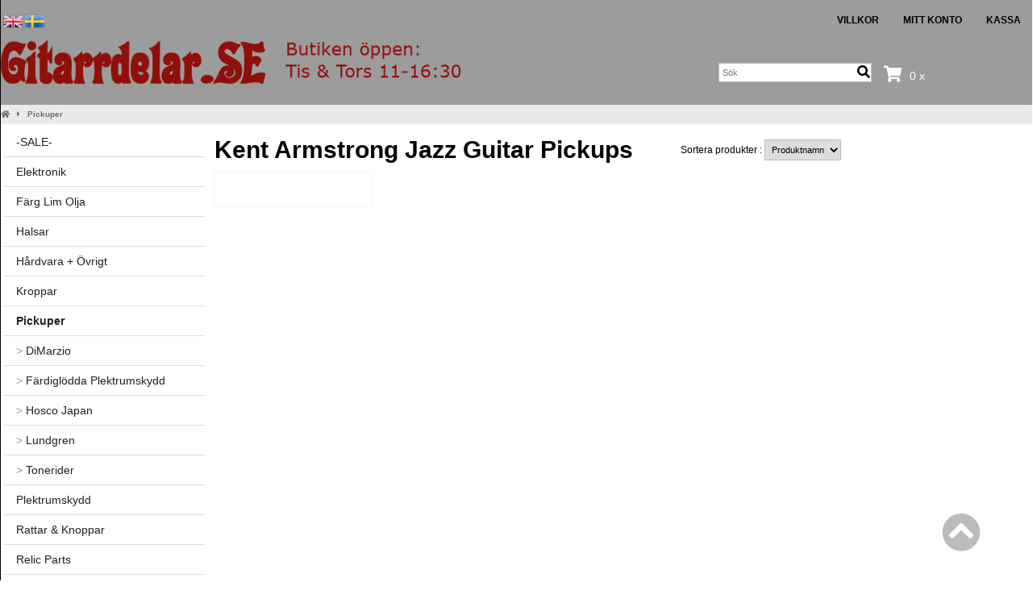

--- FILE ---
content_type: text/html; charset=iso-8859-1
request_url: https://gitarrdelar.se/pickuper-kent-armstrong-jazz-pickups-c-59_258.html
body_size: 10904
content:
<!doctype html public "-//W3C//DTD HTML 4.01 Transitional//EN" "http://www.w3.org/TR/html4/loose.dtd">
<html dir="LTR" lang="sv">
<head>
<meta http-equiv="Content-Type" content="text/html; charset=iso-8859-1"> 
<META NAME="Author" CONTENT="Talex Webshop, www.talex.se, info@<nospam>talex.se, tag bort/remove <nospam>">
<base href="/">
<link rel="stylesheet" type="text/css" href="theme/parser.php?css=theme/design.css">
<link rel="stylesheet" type="text/css" href="theme/parser.php?css=header/5.css">
<link rel="stylesheet" type="text/css" href="theme/parser.php?css=column_left/3.css">
<meta name="viewport" content="width=device-width, initial-scale=1.0">
<title>Kent Armstrong Jazz Pickups</title>
<meta name="description" content="">
<meta name="keywords" content="Kent Armstrong Jazz Pickups">
<meta name="robots" content="index,follow">
<meta name="revisit-after" content="5 days">
<meta name="distribution" content="global">
<meta name="expires" content="never">
<link rel="canonical" href="https://gitarrdelar.se/pickuper-kent-armstrong-jazz-pickups-c-59_258.html" >
<link rel="stylesheet" href="css/fontawesome.min.css">
<script type="text/javascript" src="/javascript/jquery-3.3.1.min.js"></script>
<script type="text/javascript">
j=jQuery.noConflict();
</script><meta name="google-site-verification" content="mGa0iUNtB9pjMzG39nsQVV5zXbdnLEl_p3RYx1Un-Z8" /></head>
<body>
<!-- header //-->

<div id="mobilemenu" style="width:78%; height:100%; margin-left:-78%; position:absolute;">
<div style="padding: 10px; margin-top: 10px;">
<table width="270" cellspacing="0" cellpadding="0">
  <!-- search //-->
<form name="quick_find" id="quick_find" action="https://gitarrdelar.se/advanced_search_result.php" method="get"><input type="text" name="qkeywords" id="qkeywords"  maxlength="30" class="QuickFind" placeholder="Sök"><icon class="QuickFindIcon fa fa-search" onclick="document.forms.quick_find.submit();"></icon>
</form><!-- search_eof //-->
</table>
</div>
<div style="display:inline-block; vertical-align: top; padding-left: 10px;">
  <div class="language_select" align="left">
<img src="images/pixel_trans.gif" width="100%" height="4" border="0" alt=""><br> <a href="/pickuper-kent-armstrong-jazz-pickups-c-59_258.html?language=en" 
    class="headerNavigation languageSelector"><img src="includes/languages/english/images/icon.gif" width="24" height="15" border="0" alt="English" title="English"></a>  <a href="/pickuper-kent-armstrong-jazz-pickups-c-59_258.html?language=sv" 
    class="headerNavigation languageSelector"><img src="includes/languages/svenska/images/icon.gif" width="24" height="15" border="0" alt="Svenska" title="Svenska"></a> </div>
</div>
<div style="display:inline-block;">
  <!-- currencies //-->
<table border="0" width="100%" cellspacing="0" cellpadding="0">
  <tr>
  </tr>
</table>
<table border="0" width="100%" cellspacing="0" cellpadding="1" class="columnInfoBox">
  <tr>
    <td><table border="0" width="100%" cellspacing="0" cellpadding="3" class="columnInfoBoxContents">
  <tr>
    <td align="center" class="boxText"><form name="currencies" id="currencies" action="/index.php" method="get"><span class="custom_dropdown"><select name="currency" onChange="this.form.submit();" style="width: 100%"><option value="SEK" SELECTED>SEK</option><option value="DKK">DKK</option><option value="EUR">EUR</option></select><input type="hidden" name="cPath" value="59_258"></span></form></td>
  </tr>
</table>
</td>
  </tr>
</table>
<!-- currencies_eof //-->
</div>
    
  
<div style="text-align:left; margin-left: -28px; padding: 10px;" class="menu_mobile">
<ol style="list-style-type: none; font-family: Arial, Verdana, sans-serif; color:#FFF;">
<li style="text-transform:uppercase; font-size: 14px;">
  <a href="https://gitarrdelar.se">Hem</a><br />
</li>

<br />

<script type="text/javascript">
<!--
current_pName = 0;
//-->
</script>
      <li style="text-transform:uppercase; margin-left:-9px; font-size: 14px;">
        <a href="javascript: void(0);" onclick="showHideProducts('');">
        <i class="fa fa-caret-right" id="products_arrow"></i>
        <i class="fa fa-caret-down" id="products_arrow_open"></i>
        Produkter        </a>
        <br />
      </li>
      <div id="products_mobile">
            <li style="text-transform:uppercase; font-size: 14px;">
        <a href="https://gitarrdelar.se/-sale--c-435.html">-SALE-</a>      </li>
      
            <li style="text-transform:uppercase; font-size: 14px;">
        <a href="javascript: void(0);" onclick="showHideProducts(62);">
        <i class="fa fa-caret-right" id="products62_arrow"></i>
        <i class="fa fa-caret-down" id="products62_arrow_open"></i>
        &nbsp;Elektronik        </a>
      </li>
      <div id="products62_mobile" style="padding-left:18px;">
            <li style="font-size: 12px; word-wrap: break-word;">
        <a href="https://gitarrdelar.se/elektronik-jack-c-62_67.html">Jack</a>      </li>
            <li style="font-size: 12px; word-wrap: break-word;">
        <a href="https://gitarrdelar.se/elektronik-kondensatorer-c-62_119.html">Kondensatorer</a>      </li>
            <li style="font-size: 12px; word-wrap: break-word;">
        <a href="https://gitarrdelar.se/elektronik-kopplingskabel-c-62_159.html">Kopplingskabel</a>      </li>
            <li style="font-size: 12px; word-wrap: break-word;">
        <a href="https://gitarrdelar.se/elektronik-kopplingsset-c-62_173.html">Kopplingsset</a>      </li>
            <li style="font-size: 12px; word-wrap: break-word;">
        <a href="https://gitarrdelar.se/elektronik-potentiometrar-c-62_66.html">Potentiometrar</a>      </li>
            <li style="font-size: 12px; word-wrap: break-word;">
        <a href="https://gitarrdelar.se/elektronik-skarmmaterial-c-62_158.html">Skärmmaterial</a>      </li>
            <li style="font-size: 12px; word-wrap: break-word;">
        <a href="https://gitarrdelar.se/elektronik-switchar-c-62_65.html">Switchar</a>      </li>
            <li style="font-size: 12px; word-wrap: break-word;">
        <a href="https://gitarrdelar.se/elektronik-ovrig-elektronik-c-62_180.html">Övrig&nbsp;elektronik</a>      </li>
            </div>
      <!-- catID258-->
      <script type="text/javascript">
      <!--
      jQuery(function(){
                jQuery("#products62_mobile").hide();
        jQuery("#products62_arrow_open").hide();
              });
      //-->
      </script>
            <li style="text-transform:uppercase; font-size: 14px;">
        <a href="javascript: void(0);" onclick="showHideProducts(161);">
        <i class="fa fa-caret-right" id="products161_arrow"></i>
        <i class="fa fa-caret-down" id="products161_arrow_open"></i>
        &nbsp;Färg  Lim Olja        </a>
      </li>
      <div id="products161_mobile" style="padding-left:18px;">
            <li style="font-size: 12px; word-wrap: break-word;">
        <a href="https://gitarrdelar.se/farg-olja-bets-c-161_276.html">Bets</a>      </li>
            <li style="font-size: 12px; word-wrap: break-word;">
        <a href="https://gitarrdelar.se/farg-olja-farg-c-161_270.html">Färg</a>      </li>
            <li style="font-size: 12px; word-wrap: break-word;">
        <a href="https://gitarrdelar.se/farg-olja-c-161_273.html">Lim</a>      </li>
            <li style="font-size: 12px; word-wrap: break-word;">
        <a href="https://gitarrdelar.se/farg-olja-olja-c-161_271.html">Olja&nbsp;o&nbsp;Vax</a>      </li>
            <li style="font-size: 12px; word-wrap: break-word;">
        <a href="https://gitarrdelar.se/farg-olja-porfyllare-c-161_272.html">Porfyllare</a>      </li>
            <li style="font-size: 12px; word-wrap: break-word;">
        <a href="https://gitarrdelar.se/farg-olja-wipe-finish-c-161_395.html">Wipe-On&nbsp;Finish</a>      </li>
            </div>
      <!-- catID258-->
      <script type="text/javascript">
      <!--
      jQuery(function(){
                jQuery("#products161_mobile").hide();
        jQuery("#products161_arrow_open").hide();
              });
      //-->
      </script>
            <li style="text-transform:uppercase; font-size: 14px;">
        <a href="javascript: void(0);" onclick="showHideProducts(52);">
        <i class="fa fa-caret-right" id="products52_arrow"></i>
        <i class="fa fa-caret-down" id="products52_arrow_open"></i>
        &nbsp;Halsar        </a>
      </li>
      <div id="products52_mobile" style="padding-left:18px;">
            <li style="font-size: 12px; word-wrap: break-word;">
        <a href="https://gitarrdelar.se/halsar-bas-c-52_163.html">Bas</a>      </li>
            <li style="font-size: 12px; word-wrap: break-word;">
        <a href="https://gitarrdelar.se/halsar-fender-orginalhalsar-c-52_430.html">Fender&nbsp;Orginalhalsar</a>      </li>
            <li style="font-size: 12px; word-wrap: break-word;">
        <a href="https://gitarrdelar.se/halsar-halsamnen-c-52_211.html">Halsämnen</a>      </li>
            <li style="font-size: 12px; word-wrap: break-word;">
        <a href="https://gitarrdelar.se/halsar-strata-c-52_116.html">Strata</a>      </li>
            <li style="font-size: 12px; word-wrap: break-word;">
        <a href="https://gitarrdelar.se/halsar-tele-c-52_117.html">Tele</a>      </li>
            <li style="font-size: 12px; word-wrap: break-word;">
        <a href="https://gitarrdelar.se/halsar-ovriga-c-52_118.html">Övriga</a>      </li>
            </div>
      <!-- catID258-->
      <script type="text/javascript">
      <!--
      jQuery(function(){
                jQuery("#products52_mobile").hide();
        jQuery("#products52_arrow_open").hide();
              });
      //-->
      </script>
            <li style="text-transform:uppercase; font-size: 14px;">
        <a href="javascript: void(0);" onclick="showHideProducts(85);">
        <i class="fa fa-caret-right" id="products85_arrow"></i>
        <i class="fa fa-caret-down" id="products85_arrow_open"></i>
        &nbsp;Hårdvara + Övrigt        </a>
      </li>
      <div id="products85_mobile" style="padding-left:18px;">
            <li style="font-size: 12px; word-wrap: break-word;">
        <a href="https://gitarrdelar.se/hardvara-ovrigt-axelbandsknoppar-c-85_108.html">Axelbandsknoppar</a>      </li>
            <li style="font-size: 12px; word-wrap: break-word;">
        <a href="https://gitarrdelar.se/hardvara-ovrigt-bellplates-c-85_140.html">Bellplates</a>      </li>
            <li style="font-size: 12px; word-wrap: break-word;">
        <a href="https://gitarrdelar.se/hardvara-ovrigt-bindings-ilagg-c-85_168.html">Bindings&nbsp;och&nbsp;ilägg</a>      </li>
            <li style="font-size: 12px; word-wrap: break-word;">
        <a href="https://gitarrdelar.se/hardvara-ovrigt-bussningar-c-85_97.html">Bussningar</a>      </li>
            <li style="font-size: 12px; word-wrap: break-word;">
        <a href="https://gitarrdelar.se/hardvara-ovrigt-dragstanger-c-85_139.html">Dragstänger</a>      </li>
            <li style="font-size: 12px; word-wrap: break-word;">
        <a href="https://gitarrdelar.se/hardvara-ovrigt-fjadrar-c-85_128.html">Fjädrar</a>      </li>
            <li style="font-size: 12px; word-wrap: break-word;">
        <a href="https://gitarrdelar.se/hardvara-ovrigt-greppband-c-85_166.html">Greppband</a>      </li>
            <li style="font-size: 12px; word-wrap: break-word;">
        <a href="https://gitarrdelar.se/hardvara-ovrigt-halsplattor-c-85_106.html">Halsplattor</a>      </li>
            <li style="font-size: 12px; word-wrap: break-word;">
        <a href="https://gitarrdelar.se/hardvara-ovrigt-jackplattor-c-85_107.html">Jackplattor</a>      </li>
            <li style="font-size: 12px; word-wrap: break-word;">
        <a href="https://gitarrdelar.se/hardvara-ovrigt-kontrollplattor-c-85_110.html">Kontrollplattor</a>      </li>
            <li style="font-size: 12px; word-wrap: break-word;">
        <a href="https://gitarrdelar.se/hardvara-ovrigt-metallkapor-c-85_256.html">Metallkåpor</a>      </li>
            <li style="font-size: 12px; word-wrap: break-word;">
        <a href="https://gitarrdelar.se/hardvara-ovrigt-mutter-brickor-c-85_190.html">Mutter&nbsp;+&nbsp;Brickor</a>      </li>
            <li style="font-size: 12px; word-wrap: break-word;">
        <a href="https://gitarrdelar.se/hardvara-ovrigt-pickupkapor-c-85_113.html">Pickupkåpor</a>      </li>
            <li style="font-size: 12px; word-wrap: break-word;">
        <a href="https://gitarrdelar.se/hardvara-ovrigt-pickupramar-c-85_223.html">Pickupramar</a>      </li>
            <li style="font-size: 12px; word-wrap: break-word;">
        <a href="https://gitarrdelar.se/hardvara-ovrigt-plektrumskyddsstod-c-85_126.html">Plektrumskyddsstöd</a>      </li>
            <li style="font-size: 12px; word-wrap: break-word;">
        <a href="https://gitarrdelar.se/hardvara-ovrigt-rythm-treble-brickor-c-85_406.html">Rythm-Treble&nbsp;brickor&nbsp;LP</a>      </li>
            <li style="font-size: 12px; word-wrap: break-word;">
        <a href="https://gitarrdelar.se/hardvara-ovrigt-shims-hals-c-85_411.html">Shims&nbsp;hals</a>      </li>
            <li style="font-size: 12px; word-wrap: break-word;">
        <a href="https://gitarrdelar.se/hardvara-ovrigt-skruvar-c-85_111.html">Skruvar</a>      </li>
            <li style="font-size: 12px; word-wrap: break-word;">
        <a href="https://gitarrdelar.se/hardvara-ovrigt-strangtryck-c-85_105.html">Strängtryck</a>      </li>
            <li style="font-size: 12px; word-wrap: break-word;">
        <a href="https://gitarrdelar.se/hardvara-ovrigt-tumstod-c-85_169.html">Tumstöd</a>      </li>
            </div>
      <!-- catID258-->
      <script type="text/javascript">
      <!--
      jQuery(function(){
                jQuery("#products85_mobile").hide();
        jQuery("#products85_arrow_open").hide();
              });
      //-->
      </script>
            <li style="text-transform:uppercase; font-size: 14px;">
        <a href="javascript: void(0);" onclick="showHideProducts(56);">
        <i class="fa fa-caret-right" id="products56_arrow"></i>
        <i class="fa fa-caret-down" id="products56_arrow_open"></i>
        &nbsp;Kroppar        </a>
      </li>
      <div id="products56_mobile" style="padding-left:18px;">
            <li style="font-size: 12px; word-wrap: break-word;">
        <a href="https://gitarrdelar.se/kroppar-bas-c-56_164.html">Bas</a>      </li>
            <li style="font-size: 12px; word-wrap: break-word;">
        <a href="https://gitarrdelar.se/kroppar-strata-c-56_68.html">Strata</a>      </li>
            <li style="font-size: 12px; word-wrap: break-word;">
        <a href="https://gitarrdelar.se/kroppar-tele-c-56_69.html">Tele</a>      </li>
            <li style="font-size: 12px; word-wrap: break-word;">
        <a href="https://gitarrdelar.se/kroppar-amnen-c-56_212.html">Ämnen</a>      </li>
            <li style="font-size: 12px; word-wrap: break-word;">
        <a href="https://gitarrdelar.se/kroppar-ovriga-c-56_114.html">Övriga</a>      </li>
            </div>
      <!-- catID258-->
      <script type="text/javascript">
      <!--
      jQuery(function(){
                jQuery("#products56_mobile").hide();
        jQuery("#products56_arrow_open").hide();
              });
      //-->
      </script>
            <li style="text-transform:uppercase; font-size: 14px;">
        <a href="javascript: void(0);" onclick="showHideProducts(59);">
        <i class="fa fa-caret-right" id="products59_arrow"></i>
        <i class="fa fa-caret-down" id="products59_arrow_open"></i>
        &nbsp;Pickuper        </a>
      </li>
      <div id="products59_mobile" style="padding-left:18px;">
            <li style="font-size: 12px; word-wrap: break-word;">
        <a href="https://gitarrdelar.se/pickuper-dimarzio-c-59_191.html">DiMarzio</a>      </li>
            <li style="font-size: 12px; word-wrap: break-word;">
        <a href="https://gitarrdelar.se/pickuper-fardiglodda-plektrumskydd-c-59_422.html">Färdiglödda&nbsp;Plektrumskydd</a>      </li>
            <li style="font-size: 12px; word-wrap: break-word;">
        <a href="https://gitarrdelar.se/pickuper-hosco-japan-c-59_415.html">Hosco&nbsp;Japan</a>      </li>
            <li style="font-size: 12px; word-wrap: break-word;">
        <a href="https://gitarrdelar.se/pickuper-lundgren-c-59_247.html">Lundgren</a>      </li>
            <li style="font-size: 12px; word-wrap: break-word;">
        <a href="https://gitarrdelar.se/pickuper-tonerider-c-59_71.html">Tonerider</a>      </li>
            </div>
      <!-- catID258-->
      <script type="text/javascript">
      <!--
      jQuery(function(){
                jQuery("#products59_mobile").hide();
        jQuery("#products59_arrow_open").hide();
              });
      //-->
      </script>
            <li style="text-transform:uppercase; font-size: 14px;">
        <a href="javascript: void(0);" onclick="showHideProducts(288);">
        <i class="fa fa-caret-right" id="products288_arrow"></i>
        <i class="fa fa-caret-down" id="products288_arrow_open"></i>
        &nbsp;Plektrumskydd        </a>
      </li>
      <div id="products288_mobile" style="padding-left:18px;">
            <li style="font-size: 12px; word-wrap: break-word;">
        <a href="https://gitarrdelar.se/plektrumskydd-akustiska-c-288_196.html">Akustiska</a>      </li>
            <li style="font-size: 12px; word-wrap: break-word;">
        <a href="https://gitarrdelar.se/plektrumskydd-bakplattor-c-288_102.html">Bakplattor</a>      </li>
            <li style="font-size: 12px; word-wrap: break-word;">
        <a href="https://gitarrdelar.se/plektrumskydd-bas-c-288_177.html">Bas</a>      </li>
            <li style="font-size: 12px; word-wrap: break-word;">
        <a href="https://gitarrdelar.se/plektrumskydd-gibson-c-288_101.html">Gibson</a>      </li>
            <li style="font-size: 12px; word-wrap: break-word;">
        <a href="https://gitarrdelar.se/plektrumskydd-strata-c-288_99.html">Strata</a>      </li>
            <li style="font-size: 12px; word-wrap: break-word;">
        <a href="https://gitarrdelar.se/plektrumskydd-tele-c-288_100.html">Tele</a>      </li>
            <li style="font-size: 12px; word-wrap: break-word;">
        <a href="https://gitarrdelar.se/plektrumskydd-amne-c-288_131.html">Ämne</a>      </li>
            <li style="font-size: 12px; word-wrap: break-word;">
        <a href="https://gitarrdelar.se/plektrumskydd-ovriga-c-288_413.html">Övriga</a>      </li>
            </div>
      <!-- catID258-->
      <script type="text/javascript">
      <!--
      jQuery(function(){
                jQuery("#products288_mobile").hide();
        jQuery("#products288_arrow_open").hide();
              });
      //-->
      </script>
            <li style="text-transform:uppercase; font-size: 14px;">
        <a href="javascript: void(0);" onclick="showHideProducts(63);">
        <i class="fa fa-caret-right" id="products63_arrow"></i>
        <i class="fa fa-caret-down" id="products63_arrow_open"></i>
        &nbsp;Rattar & Knoppar        </a>
      </li>
      <div id="products63_mobile" style="padding-left:18px;">
            <li style="font-size: 12px; word-wrap: break-word;">
        <a href="https://gitarrdelar.se/rattar-knoppar-gibson-c-63_314.html">Gibson</a>      </li>
            <li style="font-size: 12px; word-wrap: break-word;">
        <a href="https://gitarrdelar.se/rattar-knoppar-c-63_318.html">Kit</a>      </li>
            <li style="font-size: 12px; word-wrap: break-word;">
        <a href="https://gitarrdelar.se/rattar-knoppar-knoppar-c-63_317.html">Knoppar</a>      </li>
            <li style="font-size: 12px; word-wrap: break-word;">
        <a href="https://gitarrdelar.se/rattar-knoppar-strata-c-63_313.html">Strata</a>      </li>
            <li style="font-size: 12px; word-wrap: break-word;">
        <a href="https://gitarrdelar.se/rattar-knoppar-tele-c-63_315.html">Tele</a>      </li>
            <li style="font-size: 12px; word-wrap: break-word;">
        <a href="https://gitarrdelar.se/rattar-knoppar-ovriga-c-63_316.html">Övriga</a>      </li>
            </div>
      <!-- catID258-->
      <script type="text/javascript">
      <!--
      jQuery(function(){
                jQuery("#products63_mobile").hide();
        jQuery("#products63_arrow_open").hide();
              });
      //-->
      </script>
            <li style="text-transform:uppercase; font-size: 14px;">
        <a href="javascript: void(0);" onclick="showHideProducts(178);">
        <i class="fa fa-caret-right" id="products178_arrow"></i>
        <i class="fa fa-caret-down" id="products178_arrow_open"></i>
        &nbsp;Relic Parts        </a>
      </li>
      <div id="products178_mobile" style="padding-left:18px;">
            <li style="font-size: 12px; word-wrap: break-word;">
        <a href="https://gitarrdelar.se/relic-parts-gotoh-relic-c-178_367.html">Gotoh&nbsp;Relic</a>      </li>
            <li style="font-size: 12px; word-wrap: break-word;">
        <a href="https://gitarrdelar.se/relic-parts-master-relic-collection-c-178_401.html">Master&nbsp;Relic&nbsp;Collection</a>      </li>
            <li style="font-size: 12px; word-wrap: break-word;">
        <a href="https://gitarrdelar.se/relic-parts-ovrigt-relic-c-178_400.html">Övrigt&nbsp;Relic</a>      </li>
            </div>
      <!-- catID258-->
      <script type="text/javascript">
      <!--
      jQuery(function(){
                jQuery("#products178_mobile").hide();
        jQuery("#products178_arrow_open").hide();
              });
      //-->
      </script>
            <li style="text-transform:uppercase; font-size: 14px;">
        <a href="javascript: void(0);" onclick="showHideProducts(57);">
        <i class="fa fa-caret-right" id="products57_arrow"></i>
        <i class="fa fa-caret-down" id="products57_arrow_open"></i>
        &nbsp;Stall        </a>
      </li>
      <div id="products57_mobile" style="padding-left:18px;">
            <li style="font-size: 12px; word-wrap: break-word;">
        <a href="https://gitarrdelar.se/stall-bas-c-57_162.html">Bas</a>      </li>
            <li style="font-size: 12px; word-wrap: break-word;">
        <a href="https://gitarrdelar.se/stall-bigsby-c-57_130.html">Bigsby</a>      </li>
            <li style="font-size: 12px; word-wrap: break-word;">
        <a href="https://gitarrdelar.se/stall-floyd-rose-c-57_77.html">Floyd&nbsp;Rose</a>      </li>
            <li style="font-size: 12px; word-wrap: break-word;">
        <a href="https://gitarrdelar.se/stall-floyd-rose-parts-c-57_266.html">Floyd&nbsp;Rose&nbsp;parts</a>      </li>
            <li style="font-size: 12px; word-wrap: break-word;">
        <a href="https://gitarrdelar.se/stall-hardtail-c-57_89.html">Hardtail</a>      </li>
            <li style="font-size: 12px; word-wrap: break-word;">
        <a href="https://gitarrdelar.se/stall-jazzm-jaguar-mustang-vibrola-c-57_246.html">Jazzm&nbsp;Jaguar&nbsp;Mustang&nbsp;Vibrola</a>      </li>
            <li style="font-size: 12px; word-wrap: break-word;">
        <a href="https://gitarrdelar.se/stall-juniorstall-c-57_136.html">Juniorstall</a>      </li>
            <li style="font-size: 12px; word-wrap: break-word;">
        <a href="https://gitarrdelar.se/stall-stallben-akustisk-c-57_175.html">Stallben&nbsp;Akustisk</a>      </li>
            <li style="font-size: 12px; word-wrap: break-word;">
        <a href="https://gitarrdelar.se/stall-stallpinnar-c-57_402.html">Stallpinnar</a>      </li>
            <li style="font-size: 12px; word-wrap: break-word;">
        <a href="https://gitarrdelar.se/stall-stallsadlar-c-57_174.html">Stallsadlar</a>      </li>
            <li style="font-size: 12px; word-wrap: break-word;">
        <a href="https://gitarrdelar.se/stall-stolpar-delar-c-57_404.html">Stolpar&nbsp;&&nbsp;Delar</a>      </li>
            <li style="font-size: 12px; word-wrap: break-word;">
        <a href="https://gitarrdelar.se/stall-stratasvaj-c-57_90.html">Stratasvaj</a>      </li>
            <li style="font-size: 12px; word-wrap: break-word;">
        <a href="https://gitarrdelar.se/stall-stranghallare-c-57_137.html">Stränghållare</a>      </li>
            <li style="font-size: 12px; word-wrap: break-word;">
        <a href="https://gitarrdelar.se/stall-stalblock-c-57_403.html">Stålblock</a>      </li>
            <li style="font-size: 12px; word-wrap: break-word;">
        <a href="https://gitarrdelar.se/stall-svajarmar-c-57_257.html">Svajarmar</a>      </li>
            <li style="font-size: 12px; word-wrap: break-word;">
        <a href="https://gitarrdelar.se/stall-tele-c-57_92.html">Tele</a>      </li>
            <li style="font-size: 12px; word-wrap: break-word;">
        <a href="https://gitarrdelar.se/stall-trastall-c-57_213.html">Trästall</a>      </li>
            <li style="font-size: 12px; word-wrap: break-word;">
        <a href="https://gitarrdelar.se/stall-tune-matic-c-57_135.html">Tune-O-Matic</a>      </li>
            </div>
      <!-- catID258-->
      <script type="text/javascript">
      <!--
      jQuery(function(){
                jQuery("#products57_mobile").hide();
        jQuery("#products57_arrow_open").hide();
              });
      //-->
      </script>
            <li style="text-transform:uppercase; font-size: 14px;">
        <a href="javascript: void(0);" onclick="showHideProducts(127);">
        <i class="fa fa-caret-right" id="products127_arrow"></i>
        <i class="fa fa-caret-down" id="products127_arrow_open"></i>
        &nbsp;Strängar        </a>
      </li>
      <div id="products127_mobile" style="padding-left:18px;">
            <li style="font-size: 12px; word-wrap: break-word;">
        <a href="https://gitarrdelar.se/strangar-akustisk-c-127_133.html">Akustisk</a>      </li>
            <li style="font-size: 12px; word-wrap: break-word;">
        <a href="https://gitarrdelar.se/strangar-banjo-mandolin-ukulele-c-127_351.html">Banjo&nbsp;Mandolin&nbsp;Ukulele</a>      </li>
            <li style="font-size: 12px; word-wrap: break-word;">
        <a href="https://gitarrdelar.se/strangar-bas-c-127_170.html">Bas</a>      </li>
            <li style="font-size: 12px; word-wrap: break-word;">
        <a href="https://gitarrdelar.se/strangar-elgitarr-c-127_132.html">Elgitarr</a>      </li>
            <li style="font-size: 12px; word-wrap: break-word;">
        <a href="https://gitarrdelar.se/strangar-klassisk-c-127_134.html">Klassisk</a>      </li>
            </div>
      <!-- catID258-->
      <script type="text/javascript">
      <!--
      jQuery(function(){
                jQuery("#products127_mobile").hide();
        jQuery("#products127_arrow_open").hide();
              });
      //-->
      </script>
            <li style="text-transform:uppercase; font-size: 14px;">
        <a href="javascript: void(0);" onclick="showHideProducts(58);">
        <i class="fa fa-caret-right" id="products58_arrow"></i>
        <i class="fa fa-caret-down" id="products58_arrow_open"></i>
        &nbsp;Stämskruvsmekanik        </a>
      </li>
      <div id="products58_mobile" style="padding-left:18px;">
            <li style="font-size: 12px; word-wrap: break-word;">
        <a href="https://gitarrdelar.se/stamskruvsmekanik-33-c-58_93.html">3+3</a>      </li>
            <li style="font-size: 12px; word-wrap: break-word;">
        <a href="https://gitarrdelar.se/stamskruvsmekanik-6-i-rad-c-58_94.html">6&nbsp;i&nbsp;rad</a>      </li>
            <li style="font-size: 12px; word-wrap: break-word;">
        <a href="https://gitarrdelar.se/stamskruvsmekanik-66-c-58_264.html">6+6</a>      </li>
            <li style="font-size: 12px; word-wrap: break-word;">
        <a href="https://gitarrdelar.se/stamskruvsmekanik-bas-c-58_165.html">Bas</a>      </li>
            <li style="font-size: 12px; word-wrap: break-word;">
        <a href="https://gitarrdelar.se/stamskruvsmekanik-klassisk-c-58_167.html">Klassisk</a>      </li>
            <li style="font-size: 12px; word-wrap: break-word;">
        <a href="https://gitarrdelar.se/stamskruvsmekanik-steel-c-58_420.html">Lap&nbsp;Steel</a>      </li>
            <li style="font-size: 12px; word-wrap: break-word;">
        <a href="https://gitarrdelar.se/stamskruvsmekanik-mekanik-relic-c-58_172.html">Mekanik&nbsp;Relic</a>      </li>
            </div>
      <!-- catID258-->
      <script type="text/javascript">
      <!--
      jQuery(function(){
                jQuery("#products58_mobile").hide();
        jQuery("#products58_arrow_open").hide();
              });
      //-->
      </script>
            <li style="text-transform:uppercase; font-size: 14px;">
        <a href="javascript: void(0);" onclick="showHideProducts(60);">
        <i class="fa fa-caret-right" id="products60_arrow"></i>
        <i class="fa fa-caret-down" id="products60_arrow_open"></i>
        &nbsp;Tillbehör        </a>
      </li>
      <div id="products60_mobile" style="padding-left:18px;">
            <li style="font-size: 12px; word-wrap: break-word;">
        <a href="https://gitarrdelar.se/tillbehor-axelband-c-60_228.html">Axelband</a>      </li>
            <li style="font-size: 12px; word-wrap: break-word;">
        <a href="https://gitarrdelar.se/tillbehor-case-gigbags-c-60_229.html">Case&nbsp;+&nbsp;Gigbags</a>      </li>
            <li style="font-size: 12px; word-wrap: break-word;">
        <a href="https://gitarrdelar.se/tillbehor-gitarrstall-hangare-c-60_230.html">Gitarrställ&nbsp;/&nbsp;hängare</a>      </li>
            <li style="font-size: 12px; word-wrap: break-word;">
        <a href="https://gitarrdelar.se/tillbehor-gitarrvard-c-60_232.html">Gitarrvård</a>      </li>
            <li style="font-size: 12px; word-wrap: break-word;">
        <a href="https://gitarrdelar.se/tillbehor-kablar-c-60_226.html">Kablar</a>      </li>
            <li style="font-size: 12px; word-wrap: break-word;">
        <a href="https://gitarrdelar.se/tillbehor-plektrum-c-60_260.html">Plektrum</a>      </li>
            <li style="font-size: 12px; word-wrap: break-word;">
        <a href="https://gitarrdelar.se/tillbehor-presentkort-c-60_398.html">Presentkort</a>      </li>
            <li style="font-size: 12px; word-wrap: break-word;">
        <a href="https://gitarrdelar.se/tillbehor-stamapparater-c-60_227.html">Stämapparater</a>      </li>
            <li style="font-size: 12px; word-wrap: break-word;">
        <a href="https://gitarrdelar.se/tillbehor-ovriga-tillbehor-c-60_231.html">Övriga&nbsp;Tillbehör</a>      </li>
            </div>
      <!-- catID258-->
      <script type="text/javascript">
      <!--
      jQuery(function(){
                jQuery("#products60_mobile").hide();
        jQuery("#products60_arrow_open").hide();
              });
      //-->
      </script>
            <li style="text-transform:uppercase; font-size: 14px;">
        <a href="javascript: void(0);" onclick="showHideProducts(64);">
        <i class="fa fa-caret-right" id="products64_arrow"></i>
        <i class="fa fa-caret-down" id="products64_arrow_open"></i>
        &nbsp;Verktyg        </a>
      </li>
      <div id="products64_mobile" style="padding-left:18px;">
            <li style="font-size: 12px; word-wrap: break-word;">
        <a href="https://gitarrdelar.se/verktyg-filar-c-64_185.html">Filar</a>      </li>
            <li style="font-size: 12px; word-wrap: break-word;">
        <a href="https://gitarrdelar.se/verktyg-frasmallar-c-64_189.html">Fräsmallar</a>      </li>
            <li style="font-size: 12px; word-wrap: break-word;">
        <a href="https://gitarrdelar.se/verktyg-frasstal-c-64_184.html">Frässtål</a>      </li>
            <li style="font-size: 12px; word-wrap: break-word;">
        <a href="https://gitarrdelar.se/verktyg-nycklar-c-64_186.html">Nycklar</a>      </li>
            <li style="font-size: 12px; word-wrap: break-word;">
        <a href="https://gitarrdelar.se/verktyg-slip-polering-c-64_275.html">Slip&nbsp;o&nbsp;Polering</a>      </li>
            <li style="font-size: 12px; word-wrap: break-word;">
        <a href="https://gitarrdelar.se/verktyg-tanger-c-64_187.html">Tänger</a>      </li>
            <li style="font-size: 12px; word-wrap: break-word;">
        <a href="https://gitarrdelar.se/verktyg-ovriga-verktyg-c-64_188.html">Övriga&nbsp;verktyg</a>      </li>
            </div>
      <!-- catID258-->
      <script type="text/javascript">
      <!--
      jQuery(function(){
                jQuery("#products64_mobile").hide();
        jQuery("#products64_arrow_open").hide();
              });
      //-->
      </script>
            <li style="text-transform:uppercase; font-size: 14px;">
        <a href="javascript: void(0);" onclick="showHideProducts(98);">
        <i class="fa fa-caret-right" id="products98_arrow"></i>
        <i class="fa fa-caret-down" id="products98_arrow_open"></i>
        &nbsp;Översadlar        </a>
      </li>
      <div id="products98_mobile" style="padding-left:18px;">
            <li style="font-size: 12px; word-wrap: break-word;">
        <a href="https://gitarrdelar.se/oversadlar-akustisk-c-98_219.html">Akustisk</a>      </li>
            <li style="font-size: 12px; word-wrap: break-word;">
        <a href="https://gitarrdelar.se/oversadlar-bas-c-98_221.html">Bas</a>      </li>
            <li style="font-size: 12px; word-wrap: break-word;">
        <a href="https://gitarrdelar.se/oversadlar-elgitarr-c-98_218.html">Elgitarr</a>      </li>
            <li style="font-size: 12px; word-wrap: break-word;">
        <a href="https://gitarrdelar.se/oversadlar-floyd-c-98_220.html">Floyd</a>      </li>
            </div>
      <!-- catID258-->
      <script type="text/javascript">
      <!--
      jQuery(function(){
                jQuery("#products98_mobile").hide();
        jQuery("#products98_arrow_open").hide();
              });
      //-->
      </script>
      </div>

<br />

<span style="font-size:14px; text-transform:uppercase;">
<li><a href="https://gitarrdelar.se/create_account.php">Mitt konto</a><br /></li><br />

<li><a href="https://gitarrdelar.se/pages.php/page/conditions">Villkor</a><br /></li>
</span>

</ol>
</div>

<script type="text/javascript">
<!--
function showHideProducts(pName) {
  jQuery(function(){
    jQuery("#products"+pName+"_mobile").toggle();
    jQuery("#products"+pName+"_arrow").toggle();
    jQuery("#products"+pName+"_arrow_open").toggle();
  });
}
jQuery(function(){
      jQuery("#products_arrow").hide();
      jQuery("#products_brands_mobile").hide();
  jQuery("#products_brands_arrow_open").hide();
});
//-->
</script>
</div>

<div id="fullwebpage" style="width:100%; border-left:thin solid;" onclick="mobileclosemenu();">
<div class="webpage_blocker" style="position: fixed; width:100%; height:100%; display:none; z-index:10000;"></div>

<script type="text/javascript">
toggleMenu = 0;
function mobiletogglemenu()
{
  jQuery(function(){
    if (toggleMenu == 0) {
      jQuery("#mobilemenu").animate({marginLeft:'0px'},300,function() {toggleMenu = 1;});
      jQuery("#mobilemenuopener").animate({marginLeft:'+=82%'},300);
      jQuery("#fullwebpage").animate({marginLeft:'82%'},300);
      jQuery(".webpage_blocker").css({'display':'inline'});
    } else {
      jQuery("#mobilemenu").animate({marginLeft:'-82%'},300,function() {toggleMenu = 0;});
      jQuery("#mobilemenuopener").animate({marginLeft:'-=82%'},300);
      jQuery("#fullwebpage").animate({marginLeft:'0px'},300);
      jQuery(".webpage_blocker").css({'display':'none'});
    }
  });
}
function mobileclosemenu()
{
  if (toggleMenu == 1) {mobiletogglemenu();}
}
</script>

  <!-- Superheader -->
  <table id="topTable" border="0" width="100%" cellspacing="0" cellpadding="0">
        <tr valign="top">
            <td align="center" valign="top" class="superheader" id="headerWrapper">
              <div id="logoWrapper" class="CSW">
                <div class="headerContent_columnLeft">
                        <div>
                            <div class="language_select" align="left">
<img src="images/pixel_trans.gif" width="100%" height="4" border="0" alt=""><br> <a href="/pickuper-kent-armstrong-jazz-pickups-c-59_258.html?language=en" 
    class="headerNavigation languageSelector"><img src="includes/languages/english/images/icon.gif" width="24" height="15" border="0" alt="English" title="English"></a>  <a href="/pickuper-kent-armstrong-jazz-pickups-c-59_258.html?language=sv" 
    class="headerNavigation languageSelector"><img src="includes/languages/svenska/images/icon.gif" width="24" height="15" border="0" alt="Svenska" title="Svenska"></a> </div>
                        </div>
                </div>
                    <div id="headerContent">
                        <div class="headerContent_columnRight">
                            <table class="headerMenuWrapper " border="0" width="100%" cellspacing="0" cellpadding="0">
<tr><td>
    <table class="HmenuWrapper" width="100%" border="0" cellspacing="0" cellpadding="0">
      <tr>
        <td align="center">
          <div class="CSW">
            <div class="Hmenu">
            <nav id="verticalMenuWrapper">
              <ul id="verticalMenu">
              <li><a href="https://gitarrdelar.se/pages.php/page/villkor" class="headerNavigation">Villkor</a></li>                          <li><a href="https://gitarrdelar.se/create_account.php" class="headerNavigation">Mitt konto</a></li>
                          <!--<li><a href="https://gitarrdelar.se/shopping_cart.php" class="headerNavigation">Varukorg</a></li>//-->
              <li><a href="https://gitarrdelar.se/checkout.php" class="headerNavigation">Kassa</a></li>

              </ul>
            </nav>
            </div>
          </div>
        </td>
      </tr>
      </table>
</td></tr>
</table>
                        </div>
                        <div class="headerContent_columnRight">
                                                    </div>
                    </div>  
              </div>
            </td>
        </tr>
  </table>
  <!-- ************************ -->
  
<!-- topTable -->
<table id="topTable" border="0" width="100%" style="height:100%" cellspacing="0" cellpadding="0">
  <tr valign="top">
    <td valign="top" class="normal_header" id="headerWrapper">
        
      <table id="header" border="0" width="100%" cellspacing="0" cellpadding="0">
        <tr class="header_height header fullpage">
                  <td valign="middle" align="center">
                        <div id="logoWrapper" class="CSW">
                            <div class="headerContent_columnLeft">
                              <div class="header_buttons" onclick="mobiletogglemenu();"><i class="fa fa-align-justify"></i></div>
                                <div>
                                    <a href="https://gitarrdelar.se"><img src="files/logo/store_logo.png" width="580" height="55" class="logo"  border="0" alt="Gitarrdelar.se" title="Gitarrdelar.se"></a>                                </div>
                                <div onclick="window.location.assign('shopping_cart.php');" class="header_buttons"><i class="fa fa-shopping-cart"></i></div>
                            </div>
                            <div id="headerContent">
                                <div class="headerContent_columnRight">
                  <!-- search //-->
<form name="quick_find" id="quick_find" action="https://gitarrdelar.se/advanced_search_result.php" method="get"><input type="text" name="qkeywords" id="qkeywords"  maxlength="30" class="QuickFind" placeholder="Sök"><icon class="QuickFindIcon fa fa-search" onclick="document.forms.quick_find.submit();"></icon>
</form><!-- search_eof //-->
                </div>
                <div class="headerContent_columnRight">
                  
  <a href="/shopping_cart.php"><div
  onmouseover="document.getElementById('minicartshower').style.display='block';"
  onmouseout="document.getElementById('minicartshower').style.display='none';"
  >
  <div id="minicart"><icon class="fa fa-shopping-cart" style="margin-left: -15px; margin-right: 5px; font-size: 20px;"></icon>&nbsp;0&nbsp;x&nbsp;</div><div id="minicartshower" style="display:none;">  <div id="minicartLinks" style="position: relative; bottom: -1em;">  
  <div><a href="https://gitarrdelar.se/shopping_cart.php">Varukorg</span></a></div>
  <div><a href="https://gitarrdelar.se/checkout.php">Kassa</span></a></div>
  </div>
</div>
</div></a><!-- shopping_cart_eof //-->
                                </div>
              </div> 
                            <table class="headerMenuWrapper " border="0" cellspacing="0" cellpadding="0">
<tr><td>
    <table class="HmenuWrapper" border="0" cellspacing="0" cellpadding="0">
      <tr>
        <td align="center">
          <div class="CSW">
            <div class="Hmenu">
            <nav id="verticalMenuWrapper">
              <ul id="verticalMenu">              </ul>
            </nav>
            </div>
          </div>
        </td>
      </tr>
      </table>
</td></tr>
</table>
 
            </div>
          </td>
        </tr>
        <tr>
          <td>
          </td>
        </tr>
      </table>

                  
            <table border="0" width="100%" cellspacing="0" cellpadding="0">
                <tr onmouseover="hide_columnize_menus();">
                    <td align="center" style="position:relative;">
                                            <script src="javascript/columnizer.js" type="text/javascript" charset="utf-8"></script>
                        <script>
                        jQuery(function(){
                            jQuery('.topmenu > div > div').columnize({width:200});
                        });
                        </script>
                        <style type="text/css">
                        .topmenu > div > div > div {
                            float:none !important;
                        }
                        </style>
                                                    <div class="topmenu" id="topmenu62">
                                <div>
                                    <div>
                                        <ul><li><a class="headerNavigation" href="https://gitarrdelar.se/elektronik-jack-c-62_67.html">Jack</a><li><a class="headerNavigation" href="https://gitarrdelar.se/elektronik-kondensatorer-c-62_119.html">Kondensatorer</a><li><a class="headerNavigation" href="https://gitarrdelar.se/elektronik-kopplingskabel-c-62_159.html">Kopplingskabel</a><li><a class="headerNavigation" href="https://gitarrdelar.se/elektronik-kopplingsset-c-62_173.html">Kopplingsset</a><li><a class="headerNavigation" href="https://gitarrdelar.se/elektronik-potentiometrar-c-62_66.html">Potentiometrar</a><li><a class="headerNavigation" href="https://gitarrdelar.se/elektronik-skarmmaterial-c-62_158.html">Skärmmaterial</a><li><a class="headerNavigation" href="https://gitarrdelar.se/elektronik-switchar-c-62_65.html">Switchar</a><li><a class="headerNavigation" href="https://gitarrdelar.se/elektronik-ovrig-elektronik-c-62_180.html">Övrig elektronik</a></ul>                                    </div>
                                </div>
                            </div>
                                                        <div class="topmenu" id="topmenu161">
                                <div>
                                    <div>
                                        <ul><li><a class="headerNavigation" href="https://gitarrdelar.se/farg-olja-bets-c-161_276.html">Bets</a><li><a class="headerNavigation" href="https://gitarrdelar.se/farg-olja-farg-c-161_270.html">Färg</a><li><a class="headerNavigation" href="https://gitarrdelar.se/farg-olja-c-161_273.html">Lim</a><li><a class="headerNavigation" href="https://gitarrdelar.se/farg-olja-olja-c-161_271.html">Olja o Vax</a><li><a class="headerNavigation" href="https://gitarrdelar.se/farg-olja-porfyllare-c-161_272.html">Porfyllare</a><li><a class="headerNavigation" href="https://gitarrdelar.se/farg-olja-wipe-finish-c-161_395.html">Wipe-On Finish</a></ul>                                    </div>
                                </div>
                            </div>
                                                        <div class="topmenu" id="topmenu52">
                                <div>
                                    <div>
                                        <ul><li><a class="headerNavigation" href="https://gitarrdelar.se/halsar-bas-c-52_163.html">Bas</a><li><a class="headerNavigation" href="https://gitarrdelar.se/halsar-fender-orginalhalsar-c-52_430.html">Fender Orginalhalsar</a><li><a class="headerNavigation" href="https://gitarrdelar.se/halsar-halsamnen-c-52_211.html">Halsämnen</a><li><a class="headerNavigation" href="https://gitarrdelar.se/halsar-strata-c-52_116.html">Strata</a><li><a class="headerNavigation" href="https://gitarrdelar.se/halsar-tele-c-52_117.html">Tele</a><li><a class="headerNavigation" href="https://gitarrdelar.se/halsar-ovriga-c-52_118.html">Övriga</a></ul>                                    </div>
                                </div>
                            </div>
                                                        <div class="topmenu" id="topmenu85">
                                <div>
                                    <div>
                                        <ul><li><a class="headerNavigation" href="https://gitarrdelar.se/hardvara-ovrigt-axelbandsknoppar-c-85_108.html">Axelbandsknoppar</a><li><a class="headerNavigation" href="https://gitarrdelar.se/hardvara-ovrigt-bellplates-c-85_140.html">Bellplates</a><li><a class="headerNavigation" href="https://gitarrdelar.se/hardvara-ovrigt-bindings-ilagg-c-85_168.html">Bindings och ilägg</a><li><a class="headerNavigation" href="https://gitarrdelar.se/hardvara-ovrigt-bussningar-c-85_97.html">Bussningar</a><li><a class="headerNavigation" href="https://gitarrdelar.se/hardvara-ovrigt-dragstanger-c-85_139.html">Dragstänger</a><li><a class="headerNavigation" href="https://gitarrdelar.se/hardvara-ovrigt-fjadrar-c-85_128.html">Fjädrar</a><li><a class="headerNavigation" href="https://gitarrdelar.se/hardvara-ovrigt-greppband-c-85_166.html">Greppband</a><li><a class="headerNavigation" href="https://gitarrdelar.se/hardvara-ovrigt-halsplattor-c-85_106.html">Halsplattor</a><li><a class="headerNavigation" href="https://gitarrdelar.se/hardvara-ovrigt-jackplattor-c-85_107.html">Jackplattor</a><li><a class="headerNavigation" href="https://gitarrdelar.se/hardvara-ovrigt-kontrollplattor-c-85_110.html">Kontrollplattor</a><li><a class="headerNavigation" href="https://gitarrdelar.se/hardvara-ovrigt-metallkapor-c-85_256.html">Metallkåpor</a><li><a class="headerNavigation" href="https://gitarrdelar.se/hardvara-ovrigt-mutter-brickor-c-85_190.html">Mutter + Brickor</a><li><a class="headerNavigation" href="https://gitarrdelar.se/hardvara-ovrigt-pickupkapor-c-85_113.html">Pickupkåpor</a><li><a class="headerNavigation" href="https://gitarrdelar.se/hardvara-ovrigt-pickupramar-c-85_223.html">Pickupramar</a><li><a class="headerNavigation" href="https://gitarrdelar.se/hardvara-ovrigt-plektrumskyddsstod-c-85_126.html">Plektrumskyddsstöd</a><li><a class="headerNavigation" href="https://gitarrdelar.se/hardvara-ovrigt-rythm-treble-brickor-c-85_406.html">Rythm-Treble brickor LP</a><li><a class="headerNavigation" href="https://gitarrdelar.se/hardvara-ovrigt-shims-hals-c-85_411.html">Shims hals</a><li><a class="headerNavigation" href="https://gitarrdelar.se/hardvara-ovrigt-skruvar-c-85_111.html">Skruvar</a><li><a class="headerNavigation" href="https://gitarrdelar.se/hardvara-ovrigt-strangtryck-c-85_105.html">Strängtryck</a><li><a class="headerNavigation" href="https://gitarrdelar.se/hardvara-ovrigt-tumstod-c-85_169.html">Tumstöd</a></ul>                                    </div>
                                </div>
                            </div>
                                                        <div class="topmenu" id="topmenu56">
                                <div>
                                    <div>
                                        <ul><li><a class="headerNavigation" href="https://gitarrdelar.se/kroppar-bas-c-56_164.html">Bas</a><li><a class="headerNavigation" href="https://gitarrdelar.se/kroppar-strata-c-56_68.html">Strata</a><li><a class="headerNavigation" href="https://gitarrdelar.se/kroppar-tele-c-56_69.html">Tele</a><li><a class="headerNavigation" href="https://gitarrdelar.se/kroppar-amnen-c-56_212.html">Ämnen</a><li><a class="headerNavigation" href="https://gitarrdelar.se/kroppar-ovriga-c-56_114.html">Övriga</a></ul>                                    </div>
                                </div>
                            </div>
                                                        <div class="topmenu" id="topmenu59">
                                <div>
                                    <div>
                                        <ul><li><a class="headerNavigation" href="https://gitarrdelar.se/pickuper-dimarzio-c-59_191.html">DiMarzio</a><li><a class="headerNavigation" href="https://gitarrdelar.se/pickuper-fardiglodda-plektrumskydd-c-59_422.html">Färdiglödda Plektrumskydd</a><li><a class="headerNavigation" href="https://gitarrdelar.se/pickuper-hosco-japan-c-59_415.html">Hosco Japan</a><li><a class="headerNavigation" href="https://gitarrdelar.se/pickuper-lundgren-c-59_247.html">Lundgren</a><li><a class="headerNavigation" href="https://gitarrdelar.se/pickuper-tonerider-c-59_71.html">Tonerider</a></ul>                                    </div>
                                </div>
                            </div>
                                                        <div class="topmenu" id="topmenu288">
                                <div>
                                    <div>
                                        <ul><li><a class="headerNavigation" href="https://gitarrdelar.se/plektrumskydd-akustiska-c-288_196.html">Akustiska</a><li><a class="headerNavigation" href="https://gitarrdelar.se/plektrumskydd-bakplattor-c-288_102.html">Bakplattor</a><li><a class="headerNavigation" href="https://gitarrdelar.se/plektrumskydd-bas-c-288_177.html">Bas</a><li><a class="headerNavigation" href="https://gitarrdelar.se/plektrumskydd-gibson-c-288_101.html">Gibson</a><li><a class="headerNavigation" href="https://gitarrdelar.se/plektrumskydd-strata-c-288_99.html">Strata</a><li><a class="headerNavigation" href="https://gitarrdelar.se/plektrumskydd-tele-c-288_100.html">Tele</a><li><a class="headerNavigation" href="https://gitarrdelar.se/plektrumskydd-amne-c-288_131.html">Ämne</a><li><a class="headerNavigation" href="https://gitarrdelar.se/plektrumskydd-ovriga-c-288_413.html">Övriga</a></ul>                                    </div>
                                </div>
                            </div>
                                                        <div class="topmenu" id="topmenu63">
                                <div>
                                    <div>
                                        <ul><li><a class="headerNavigation" href="https://gitarrdelar.se/rattar-knoppar-gibson-c-63_314.html">Gibson</a><li><a class="headerNavigation" href="https://gitarrdelar.se/rattar-knoppar-c-63_318.html">Kit</a><li><a class="headerNavigation" href="https://gitarrdelar.se/rattar-knoppar-knoppar-c-63_317.html">Knoppar</a><li><a class="headerNavigation" href="https://gitarrdelar.se/rattar-knoppar-strata-c-63_313.html">Strata</a><li><a class="headerNavigation" href="https://gitarrdelar.se/rattar-knoppar-tele-c-63_315.html">Tele</a><li><a class="headerNavigation" href="https://gitarrdelar.se/rattar-knoppar-ovriga-c-63_316.html">Övriga</a></ul>                                    </div>
                                </div>
                            </div>
                                                        <div class="topmenu" id="topmenu178">
                                <div>
                                    <div>
                                        <ul><li><a class="headerNavigation" href="https://gitarrdelar.se/relic-parts-gotoh-relic-c-178_367.html">Gotoh Relic</a><li><a class="headerNavigation" href="https://gitarrdelar.se/relic-parts-master-relic-collection-c-178_401.html">Master Relic Collection</a><li><a class="headerNavigation" href="https://gitarrdelar.se/relic-parts-ovrigt-relic-c-178_400.html">Övrigt Relic</a></ul>                                    </div>
                                </div>
                            </div>
                                                        <div class="topmenu" id="topmenu57">
                                <div>
                                    <div>
                                        <ul><li><a class="headerNavigation" href="https://gitarrdelar.se/stall-bas-c-57_162.html">Bas</a><li><a class="headerNavigation" href="https://gitarrdelar.se/stall-bigsby-c-57_130.html">Bigsby</a><li><a class="headerNavigation" href="https://gitarrdelar.se/stall-floyd-rose-c-57_77.html">Floyd Rose</a><li><a class="headerNavigation" href="https://gitarrdelar.se/stall-floyd-rose-parts-c-57_266.html">Floyd Rose parts</a><li><a class="headerNavigation" href="https://gitarrdelar.se/stall-hardtail-c-57_89.html">Hardtail</a><li><a class="headerNavigation" href="https://gitarrdelar.se/stall-jazzm-jaguar-mustang-vibrola-c-57_246.html">Jazzm Jaguar Mustang Vibrola</a><li><a class="headerNavigation" href="https://gitarrdelar.se/stall-juniorstall-c-57_136.html">Juniorstall</a><li><a class="headerNavigation" href="https://gitarrdelar.se/stall-stallben-akustisk-c-57_175.html">Stallben Akustisk</a><li><a class="headerNavigation" href="https://gitarrdelar.se/stall-stallpinnar-c-57_402.html">Stallpinnar</a><li><a class="headerNavigation" href="https://gitarrdelar.se/stall-stallsadlar-c-57_174.html">Stallsadlar</a><li><a class="headerNavigation" href="https://gitarrdelar.se/stall-stolpar-delar-c-57_404.html">Stolpar & Delar</a><li><a class="headerNavigation" href="https://gitarrdelar.se/stall-stratasvaj-c-57_90.html">Stratasvaj</a><li><a class="headerNavigation" href="https://gitarrdelar.se/stall-stranghallare-c-57_137.html">Stränghållare</a><li><a class="headerNavigation" href="https://gitarrdelar.se/stall-stalblock-c-57_403.html">Stålblock</a><li><a class="headerNavigation" href="https://gitarrdelar.se/stall-svajarmar-c-57_257.html">Svajarmar</a><li><a class="headerNavigation" href="https://gitarrdelar.se/stall-tele-c-57_92.html">Tele</a><li><a class="headerNavigation" href="https://gitarrdelar.se/stall-trastall-c-57_213.html">Trästall</a><li><a class="headerNavigation" href="https://gitarrdelar.se/stall-tune-matic-c-57_135.html">Tune-O-Matic</a></ul>                                    </div>
                                </div>
                            </div>
                                                        <div class="topmenu" id="topmenu127">
                                <div>
                                    <div>
                                        <ul><li><a class="headerNavigation" href="https://gitarrdelar.se/strangar-akustisk-c-127_133.html">Akustisk</a><li><a class="headerNavigation" href="https://gitarrdelar.se/strangar-banjo-mandolin-ukulele-c-127_351.html">Banjo Mandolin Ukulele</a><li><a class="headerNavigation" href="https://gitarrdelar.se/strangar-bas-c-127_170.html">Bas</a><li><a class="headerNavigation" href="https://gitarrdelar.se/strangar-elgitarr-c-127_132.html">Elgitarr</a><li><a class="headerNavigation" href="https://gitarrdelar.se/strangar-klassisk-c-127_134.html">Klassisk</a></ul>                                    </div>
                                </div>
                            </div>
                                                        <div class="topmenu" id="topmenu58">
                                <div>
                                    <div>
                                        <ul><li><a class="headerNavigation" href="https://gitarrdelar.se/stamskruvsmekanik-33-c-58_93.html">3+3</a><li><a class="headerNavigation" href="https://gitarrdelar.se/stamskruvsmekanik-6-i-rad-c-58_94.html">6 i rad</a><li><a class="headerNavigation" href="https://gitarrdelar.se/stamskruvsmekanik-66-c-58_264.html">6+6</a><li><a class="headerNavigation" href="https://gitarrdelar.se/stamskruvsmekanik-bas-c-58_165.html">Bas</a><li><a class="headerNavigation" href="https://gitarrdelar.se/stamskruvsmekanik-klassisk-c-58_167.html">Klassisk</a><li><a class="headerNavigation" href="https://gitarrdelar.se/stamskruvsmekanik-steel-c-58_420.html">Lap Steel</a><li><a class="headerNavigation" href="https://gitarrdelar.se/stamskruvsmekanik-mekanik-relic-c-58_172.html">Mekanik Relic</a></ul>                                    </div>
                                </div>
                            </div>
                                                        <div class="topmenu" id="topmenu60">
                                <div>
                                    <div>
                                        <ul><li><a class="headerNavigation" href="https://gitarrdelar.se/tillbehor-axelband-c-60_228.html">Axelband</a><li><a class="headerNavigation" href="https://gitarrdelar.se/tillbehor-case-gigbags-c-60_229.html">Case + Gigbags</a><li><a class="headerNavigation" href="https://gitarrdelar.se/tillbehor-gitarrstall-hangare-c-60_230.html">Gitarrställ / hängare</a><li><a class="headerNavigation" href="https://gitarrdelar.se/tillbehor-gitarrvard-c-60_232.html">Gitarrvård</a><li><a class="headerNavigation" href="https://gitarrdelar.se/tillbehor-kablar-c-60_226.html">Kablar</a><li><a class="headerNavigation" href="https://gitarrdelar.se/tillbehor-plektrum-c-60_260.html">Plektrum</a><li><a class="headerNavigation" href="https://gitarrdelar.se/tillbehor-presentkort-c-60_398.html">Presentkort</a><li><a class="headerNavigation" href="https://gitarrdelar.se/tillbehor-stamapparater-c-60_227.html">Stämapparater</a><li><a class="headerNavigation" href="https://gitarrdelar.se/tillbehor-ovriga-tillbehor-c-60_231.html">Övriga Tillbehör</a></ul>                                    </div>
                                </div>
                            </div>
                                                        <div class="topmenu" id="topmenu64">
                                <div>
                                    <div>
                                        <ul><li><a class="headerNavigation" href="https://gitarrdelar.se/verktyg-filar-c-64_185.html">Filar</a><li><a class="headerNavigation" href="https://gitarrdelar.se/verktyg-frasmallar-c-64_189.html">Fräsmallar</a><li><a class="headerNavigation" href="https://gitarrdelar.se/verktyg-frasstal-c-64_184.html">Frässtål</a><li><a class="headerNavigation" href="https://gitarrdelar.se/verktyg-nycklar-c-64_186.html">Nycklar</a><li><a class="headerNavigation" href="https://gitarrdelar.se/verktyg-slip-polering-c-64_275.html">Slip o Polering</a><li><a class="headerNavigation" href="https://gitarrdelar.se/verktyg-tanger-c-64_187.html">Tänger</a><li><a class="headerNavigation" href="https://gitarrdelar.se/verktyg-ovriga-verktyg-c-64_188.html">Övriga verktyg</a></ul>                                    </div>
                                </div>
                            </div>
                                                        <div class="topmenu" id="topmenu98">
                                <div>
                                    <div>
                                        <ul><li><a class="headerNavigation" href="https://gitarrdelar.se/oversadlar-akustisk-c-98_219.html">Akustisk</a><li><a class="headerNavigation" href="https://gitarrdelar.se/oversadlar-bas-c-98_221.html">Bas</a><li><a class="headerNavigation" href="https://gitarrdelar.se/oversadlar-elgitarr-c-98_218.html">Elgitarr</a><li><a class="headerNavigation" href="https://gitarrdelar.se/oversadlar-floyd-c-98_220.html">Floyd</a></ul>                                    </div>
                                </div>
                            </div>
                                                </td>
                </tr>
                <script type="text/javascript">
                var mouseoutside = 0;
                jQuery(".topmenu > div > div").hover(
                    function() {
                        mouseoutside = 1;
                    },
                    function() {
                        mouseoutside = 0;
                    }
                );
                
                                var columnize_menus = ["topmenu62", "topmenu161", "topmenu52", "topmenu85", "topmenu56", "topmenu59", "topmenu288", "topmenu63", "topmenu178", "topmenu57", "topmenu127", "topmenu58", "topmenu60", "topmenu64", "topmenu98"];
                
                function hide_columnize_menus() {
                    if (mouseoutside == 0) {
                        for (i of columnize_menus) {
                            document.getElementById(i).style.display = "none";
                        }
                    }
                }
                
                function show_columnize_menu(i) {
                    hide_columnize_menus();
                    if (document.getElementById(i)) {
                        document.getElementById(i).style.display = "block";
                    } else {
                        for (i of columnize_menus) {
                            document.getElementById(i).style.display = "none";
                        }
                    }
                }
                </script>
            </table>
      
      
        <table class="headerMenuWrapper " border="0" width="100%" cellspacing="0" cellpadding="0">
  <tr>
    <td>
    <table class="breadcrumbWrapper" width="100%" border="0" cellspacing="0" cellpadding="0">
      <tr>
      <td align="center"><div class="CSW">
      <div class="breadcrumb" align="left"><a href="https://gitarrdelar.se"><i class="fas fa-home"></i></a> &nbsp; <i class="fas fa-caret-right"></i> &nbsp; <a href="https://gitarrdelar.se/pickuper-c-59.html">Pickuper</a></div>
      </div>
      </td>
      </tr>
    </table></td>
  </tr>
</table>

            
    </td>
  </tr>
  <tr onmouseover="hide_columnize_menus();">
      <td valign="top" style="vertical-align:top;" id="mainContentWrapper">
                  <table class="maintable CSW" align="center" bgcolor="" border="0" cellspacing="" cellpadding="">
          <tr>
            <td valign="top">
              
      
            <icon class="fa fa-chevron-circle-up scrollToTop" onclick="window.scrollTo(0, 0);"></icon>  <div id="mainPageWrapper">
      <div id="LeftMenuWrapper">
      <table border="0" id="LeftMenu" width="220" cellspacing="0" cellpadding="2"><tr><td><div id="colleftShower" class="fa fa-bars" onclick="
       var disp=(document.getElementById('colleftWrapper').style.display!='block')?'block':'none';
       document.getElementById('colleftWrapper').style.display=disp;
       document.getElementById('colleftShower').style.display='none';
       "
      ><span>
          Meny        </span>
      </div>
    <div id="colleftWrapper"><table><!-- categories //-->
          <tr>
            <td>
<table border="0" width="100%" cellspacing="0" cellpadding="1" class="columnInfoBox">
  <tr>
    <td><table border="0" width="100%" cellspacing="0" cellpadding="3" class="columnInfoBoxContents">
  <tr>
    <td align="left" class="boxText"><div class="categoriesContents"><ol><li class='notselected level0'><a style="white-space: nowrap;" href="https://gitarrdelar.se/-sale--c-435.html">-SALE-</a></li><li class='notselected level0'><a style="white-space: nowrap;" href="https://gitarrdelar.se/elektronik-c-62.html" class="vmenuHasSubs">Elektronik</a></li><li class='notselected level0'><a style="white-space: nowrap;" href="https://gitarrdelar.se/farg-olja-c-161.html" class="vmenuHasSubs">Färg  Lim Olja</a></li><li class='notselected level0'><a style="white-space: nowrap;" href="https://gitarrdelar.se/halsar-c-52.html" class="vmenuHasSubs">Halsar</a></li><li class='notselected level0'><a style="white-space: nowrap;" href="https://gitarrdelar.se/hardvara-ovrigt-c-85.html" class="vmenuHasSubs">Hårdvara + Övrigt</a></li><li class='notselected level0'><a style="white-space: nowrap;" href="https://gitarrdelar.se/kroppar-c-56.html" class="vmenuHasSubs">Kroppar</a></li><li class='selected'><a style="white-space: nowrap;" href="https://gitarrdelar.se/pickuper-c-59.html" class="vmenuHasSubs">Pickuper</a></li><li class='notselected level1'><a style="white-space: nowrap;" href="https://gitarrdelar.se/pickuper-dimarzio-c-59_191.html" class="vmenuHasSubs"><span class="submenuLeftSymbol">&gt;</span>&nbsp;DiMarzio</a></li><li class='notselected level1'><a style="white-space: nowrap;" href="https://gitarrdelar.se/pickuper-fardiglodda-plektrumskydd-c-59_422.html"><span class="submenuLeftSymbol">&gt;</span>&nbsp;Färdiglödda Plektrumskydd</a></li><li class='notselected level1'><a style="white-space: nowrap;" href="https://gitarrdelar.se/pickuper-hosco-japan-c-59_415.html"><span class="submenuLeftSymbol">&gt;</span>&nbsp;Hosco Japan</a></li><li class='notselected level1'><a style="white-space: nowrap;" href="https://gitarrdelar.se/pickuper-lundgren-c-59_247.html"><span class="submenuLeftSymbol">&gt;</span>&nbsp;Lundgren</a></li><li class='notselected level1'><a style="white-space: nowrap;" href="https://gitarrdelar.se/pickuper-tonerider-c-59_71.html" class="vmenuHasSubs"><span class="submenuLeftSymbol">&gt;</span>&nbsp;Tonerider</a></li><li class='notselected level0'><a style="white-space: nowrap;" href="https://gitarrdelar.se/plektrumskydd-c-288.html" class="vmenuHasSubs">Plektrumskydd</a></li><li class='notselected level0'><a style="white-space: nowrap;" href="https://gitarrdelar.se/rattar-knoppar-c-63.html" class="vmenuHasSubs">Rattar & Knoppar</a></li><li class='notselected level0'><a style="white-space: nowrap;" href="https://gitarrdelar.se/relic-parts-c-178.html" class="vmenuHasSubs">Relic Parts</a></li><li class='notselected level0'><a style="white-space: nowrap;" href="https://gitarrdelar.se/stall-c-57.html" class="vmenuHasSubs">Stall</a></li><li class='notselected level0'><a style="white-space: nowrap;" href="https://gitarrdelar.se/strangar-c-127.html" class="vmenuHasSubs">Strängar</a></li><li class='notselected level0'><a style="white-space: nowrap;" href="https://gitarrdelar.se/stamskruvsmekanik-c-58.html" class="vmenuHasSubs">Stämskruvsmekanik</a></li><li class='notselected level0'><a style="white-space: nowrap;" href="https://gitarrdelar.se/tillbehor-c-60.html" class="vmenuHasSubs">Tillbehör</a></li><li class='notselected level0'><a style="white-space: nowrap;" href="https://gitarrdelar.se/verktyg-c-64.html" class="vmenuHasSubs">Verktyg</a></li><li class='notselected level0'><a style="white-space: nowrap;" href="https://gitarrdelar.se/oversadlar-c-98.html" class="vmenuHasSubs">Översadlar</a></li></ol></div></td>
  </tr>
</table>
</td>
  </tr>
</table>
</td>
</tr>
<!-- categories_eof //-->
<!-- whats_new //-->
          <tr>
            <td class="boxesWhatsNew">
<table border="0" width="100%" cellspacing="0" cellpadding="0">
  <tr>
    <td valign="middle" width="100%" height="17" class="infoBoxHeading"><a href="https://gitarrdelar.se/products_new.php">Nyheter</a></td>
  </tr>
</table>
<table border="0" width="100%" cellspacing="0" cellpadding="1" class="columnInfoBox">
  <tr>
    <td><table border="0" width="100%" cellspacing="0" cellpadding="3" class="columnInfoBoxContents">
  <tr>
    <td align="center" class="boxText"><a href="https://gitarrdelar.se/fretbar-understring-leveler-p-6380.html"><img src="product_thumb.php?img=images/4641-A.jpg&w=140&h=107" width="140" height="107" border="0" alt="Fretbar Understring Leveler 115 mm" title="Fretbar Understring Leveler 115 mm"></a><br><a href="https://gitarrdelar.se/fretbar-understring-leveler-p-6380.html">Fretbar Understring Leveler 115 mm</a><br>SEK:295:-</td>
  </tr>
  <tr>
    <td align="center" class="boxText"><a href="https://gitarrdelar.se/stratakropp-satin-nitro-svart-p-6385.html"><img src="product_thumb.php?img=images/GD-HSH-BKF.png&w=140&h=101" width="140" height="101" border="0" alt="-GD- Stratakropp HSH Satin Nitro Svart" title="-GD- Stratakropp HSH Satin Nitro Svart"></a><br><a href="https://gitarrdelar.se/stratakropp-satin-nitro-svart-p-6385.html">-GD- Stratakropp HSH Satin Nitro Svart</a><br>SEK:2395:-</td>
  </tr>
  <tr>
    <td align="center" class="boxText"><a href="https://gitarrdelar.se/fretbar-understring-leveler-p-6381.html"><img src="product_thumb.php?img=images/44643.jpg&w=140&h=96" width="140" height="96" border="0" alt="Fretbar Understring Leveler 460 mm" title="Fretbar Understring Leveler 460 mm"></a><br><a href="https://gitarrdelar.se/fretbar-understring-leveler-p-6381.html">Fretbar Understring Leveler 460 mm</a><br>SEK:995:-</td>
  </tr>
</table>
</td>
  </tr>
</table>
            </td>
          </tr>
<!-- whats_new_eof //-->
<!-- manufacturers //-->
          <tr class="manufacturers">
            <td>
<table border="0" width="100%" cellspacing="0" cellpadding="0">
  <tr>
    <td valign="middle" width="100%" height="17" class="infoBoxHeading">Varumärken</td>
  </tr>
</table>
<table border="0" width="100%" cellspacing="0" cellpadding="1" class="columnInfoBox">
  <tr>
    <td><table border="0" width="100%" cellspacing="0" cellpadding="3" class="columnInfoBoxContents">
  <tr>
    <td class="boxText"><form name="manufacturers" id="manufacturers" action="https://gitarrdelar.se/index.php" method="get"><input type="hidden" name="keyword" value="%%%" /><input type="hidden" name="categories_id" value=" " /><input type="hidden" name="inc_subcat" value=" " /><input type="hidden" name="pfrom" value=" " /><input type="hidden" name="pto" value=" " /><input type="hidden" name="dfrom" value=" " /><input type="hidden" name="dto" value=" " /><span class="custom_dropdown"><select name="manufacturers_id" onChange="this.form.submit();" size="1" style="width: 100%"><option value="" SELECTED>Välj</option><option value="31">-GD-</option><option value="54">ALPHA</option><option value="27">Bigsby</option><option value="44">Callaham</option><option value="60">Centralab</option><option value="32">Cobolt</option><option value="56">CTS</option><option value="29">D&#039;Addario</option><option value="33">Dimarzio</option><option value="57">Emerson</option><option value="50">Fender</option><option value="52">Floyd Rose</option><option value="23">GOTOH</option><option value="17">Grover</option><option value="63">Highwood</option><option value="25">HOSCO</option><option value="38">Ibanez</option><option value="16">Kluson</option><option value="45">Lundgren</option><option value="59">Obsidian Wire</option><option value="61">Parts Of Sweden</option><option value="62">Raw Vintage</option><option value="28">RS Guitarworks</option><option value="48">Stagg</option><option value="58">Stewmac</option><option value="22">Switchcraft</option><option value="55">Tone Ninja</option><option value="21">Tonepros</option><option value="13">Tonerider</option><option value="19">WD Music</option><option value="15">Wilkinson</option></select></span></form></td>
  </tr>
</table>
</td>
  </tr>
</table>
            </td>
          </tr>
<!-- manufacturers_eof //-->
</table>
</div>
</td></tr></table>
    </div>
      <div style="max-width: 1170px;" id="mainContentDiv">
       <table border="0" width="100%" cellspacing="0" cellpadding="0">
        <tr>
    <td width="100%" valign="top"><table border="0" width="100%" cellspacing="0" cellpadding="0">
      <tr>
        <td><table border="0" width="100%" cellspacing="0" cellpadding="0">
        
                  <tr>
            <td align="left">
                        <img src="images/pixel_trans.gif" width="100%" height="10" border="0" alt="">            </td>
          </tr>
        
          <tr>
            <td class="pageHeading"><h1>
             Kent Armstrong Jazz Guitar Pickups            </h1></td>
            <td align="right" class="main"><form name="filter" id="filter" action="" method="get"><div>Sortera produkter : <span class="custom_dropdown"><select name="sort_option" onchange="this.form.submit()"><option value="0" SELECTED>Produktnamn</option><option value="1">Pris</option></select></span></div></form></td>
          </tr>
              </table></td>
      </tr>
      <tr>
        <td><img src="images/pixel_trans.gif" width="100%" height="10" border="0" alt=""></td>
      </tr>
      <tr>
        <td style="font-size:0;">

<div style="font-size:0px;" class="productListing-data">Det finns inga varor att visa.</div>
        </td>
      </tr>
    </table>
</table>
</td>
  </tr>
</table>
</td>
  </tr>
</table>
</div>
</div>
</td></tr></table>



      </td></tr>
    </table>

<div id="footerWrapper">
  <div id="footer" class=""><br/>
    <div class="footer_boxes">
        <div>
                                    <div>
                                            <div class="footer_box_title">
                      <div>
                          Kontakt                      </div>
                    </div>
                                <div class="footer_box_underline"></div>
                                            <table width="100%" cellpadding="0" cellspacing="0">
                        <!-- Logo Box //-->
<tr>
  <td class="boxContact">
    Gitarrdelar i Sverige AB <br>Tallgatan 14<br>172 69 Sundbyberg <br>Telefon: 08-380208<br>Email: info@gitarrdelar.se<br><br>Org. nr. 556773-5559  </td>
</tr>
<!-- logo_eof //-->
                    </table>
                    </div>                        <div>
                                            <div class="footer_box_title">
                      <div>
                          Information                      </div>
                    </div>
                                <div class="footer_box_underline"></div>
                                            <table width="100%" cellpadding="0" cellspacing="0">
                        <!-- pages //-->
          <tr>
            <td class="boxPages">
<table border="0" width="100%" cellspacing="0" cellpadding="1" class="columnInfoBox">
  <tr>
    <td><table border="0" width="100%" cellspacing="0" cellpadding="3" class="columnInfoBoxContents">
  <tr>
    <td align="left" class="boxText"><a href="https://gitarrdelar.se/pages.php/page/contact_us">Kontakta oss<i class="fas fa-angle-right"></i></a><div class="boxPages_underline"></div><br><a href="https://gitarrdelar.se/pages.php/page/hitta_hit">Fysisk butik<i class="fas fa-angle-right"></i></a><div class="boxPages_underline"></div><br><a href="https://gitarrdelar.se/pages.php/page/villkor">Villkor<i class="fas fa-angle-right"></i></a><div class="boxPages_underline"></div><br></td>
  </tr>
</table>
</td>
  </tr>
</table>
            </td>
          </tr>
<!-- pages_eof //-->
                    </table>
                    </div>                        <div>
                                            <div class="footer_box_title">
                      <div>
                          Sociala medier                      </div>
                    </div>
                                <div class="footer_box_underline"></div>
                                            <table width="100%" cellpadding="0" cellspacing="0">
                        <!-- socialmedia //-->
<tr>
   <td>
      <div class="socialmedia_links3">
                  <div class="socialmedia_link"><a href="https://www.facebook.com/gitarrdelar" target="_blank"><div><i class="fab fa-facebook-f"></i></div><div class="socialmedia_title">Facebook</div></a><div class="boxPages_underline"></div></div>
                        <div class="socialmedia_link"><a href="https://www.instagram.com/gitarrdelar?igsh=MW9qd3I1Z2ltZHJiZA==" target="_blank"><div><i class="fab fa-instagram"></i></div><div class="socialmedia_title">Instagram</div></a><div class="boxPages_underline"></div></div>
                </div>
   </td>
</tr>
<!-- socialmedia_eof //-->
                    </table>
                                            </div>
    </div>
    </div>
    <style type="text/css">
  .footer_boxes > div > div {
    width:33.333333333333%;
  }
  </style>
    <br/><br/><br/>
        <div class="columnInfoBoxContents" style="color:#ffffff;">
    <a style="padding:0px; color:#ffffff;" href="mailto: info@gitarrdelar.se">info@gitarrdelar.se</a> &nbsp; &nbsp; | &nbsp; &nbsp; Gitarrdelar i Sverige AB  &nbsp; &nbsp; Tallgatan 14 &nbsp; &nbsp; 172 69 Sundbyberg  &nbsp; &nbsp; Telefon: 08-380208 &nbsp; &nbsp; Email: info@gitarrdelar.se &nbsp; &nbsp;  &nbsp; &nbsp; Org. nr. 556773-5559 &nbsp; &nbsp; | &nbsp; &nbsp; 556773-5559    </div>
    <br />
        </div>
</div>
<div align="center" style="background-color:#000;">
   <!-- Banner Info Box //-->
      <a href="https://talex.se" target="_blank" style="color:#fff; font-size:12px">Powered by Talex e-handelssystem & e-handelsl&ouml;sning</a>
<!-- card_eof //-->



</div>

<!--slutagg fÃ¶r id:full_webpage-->
</div></body>
</html>


--- FILE ---
content_type: text/css;charset=iso-8859-1
request_url: https://gitarrdelar.se/theme/parser.php?css=theme/design.css
body_size: 5163
content:
:root{--DROPDOWNCOLORCODE:#000;}*{font-family:sans-serif, Verdana, Arial, Tahoma, Geneva, Calibri, Corbel;}html, body , * html,* body{font-family:sans-serif, Verdana, Arial, Tahoma, Geneva, Calibri, Corbel;background:#ffffff;color:#000;margin:0px;padding:0px;height:100%;min-height:100%;overflow-x:hidden;-webkit-overflow-scrolling:touch;}img{border:none;}img:not([src="images/pixel_trans.gif"]){max-width:100%;height:auto !important;}table,th,td,tr{padding:0px;}h1, h2{margin:0;padding:0;}p{font-size:14px;}a{color:#202020;text-decoration:none;font-size:14px;}a:hover{color:#3B3B3B;text-decoration:underline;}form{display:inline;}hr{height:1px;border:0;background-color:#202020;color:#202020;}checkbox, input:not([type=submit]):not([type=button]):not([type=radio]):not([type=checkbox]), select{padding:5px 4px;font-size:11px;border:1px solid #bababa;border-radius:0px;color:black;display:inline-block;}input, select{outline:none;}textarea{width:90%;font-size:11px;padding:4px;font-size:11px;border:1px solid #ccc;border-radius:0px;outline:none;}.logo{max-height:100%;width:auto;}#header{margin:0px;padding:0px;text-align:center;}#header .header{margin:0px;padding:0px;}#header .header.fullpage{background:#9c9c9c;}.header_height{height:0px;}#header > .header > td{text-align:center;}#logoWrapper{text-align:left;background:#9c9c9c;padding-top:10px;padding-bottom:10px;}#headerContent{display:inline-block;position:relative;float:right;height:80px;}input.QuickFind{width:180px;padding:9px;color:#222;font-size:14px;}.QuickFindIcon{position:absolute;margin-left:-18px;margin-top:3px;display:inline-block;cursor:hand;cursor:pointer;}#colleftWrapper input.QuickFind{width:100%;box-sizing:border-box;-moz-box-sizing:border-box;-webkit-box-sizing:border-box;-webkit-text-size-adjust:none;}#colleftWrapper .QuickFindIcon{margin-top:5px;}#search_header_activate{cursor:pointer;}#search_header_activate span{font-size:10px;text-transform:uppercase;font-weight:bold;top:-2px;position:relative;font-family:sans-serif, Verdana, Arial, Tahoma, Geneva, Calibri, Corbel;}#minicart{font-family:sans-serif, Verdana, Arial, Tahoma, Geneva, Calibri, Corbel;}#minicart, #minicart *{font-size:14px;text-align:left;color:white;}span.minicartItem{color:white;}.headerMenuWrapper.CSW{margin:0 auto;}TD.headerNavigation, span.headerNavigation{font-family:sans-serif, Verdana, Arial, Tahoma, Geneva, Calibri, Corbel;padding-top:5px;color:#fff;font-weight:normal;height:30px;padding-left:15px;padding-right:15px;}TD.headerNavigation:hover, span.headerNavigation:hover{!GRADIENT:444444:#ffffff:30:100:100:100!}span.headerNavigation{display:inline-block;}.headerNavigation>td{text-align:center;}A.headerNavigation{font-size:18px;color:#000000;font-family:sans-serif, Verdana, Arial, Tahoma, Geneva, Calibri, Corbel;font-weight:bold;}.superheader #logoWrapper{width:100%;max-width:1400px;}.superheader A.headerNavigation{color:#000000;font-size:12px;text-transform:uppercase;}.superheader .CSW{min-width:auto !important;width:auto !important;}A.headerNavigation:hover{text-decoration:none;color:#3B3B3B;}.topmenu{position:absolute;width:100%;z-index:10000;display:none;}.topmenu > div{text-align:left;width:1400px;border-top:thin solid #eee;background-color:#fff;box-shadow:0 2px 3px rgba(0, 0, 0, 0.5);}.topmenu > div > div{padding:20px;}.topmenu ul{list-style-type:none;padding-left:0;margin-top:0;margin-bottom:0;}.topmenu a{color:#000000;font-size:14px;text-transform:uppercase;}.HmenuWrapper{background-color:#9c9c9c;}#verticalMenuWrapper{white-space:nowrap;}ul#verticalMenu{margin:0px;padding:0px;list-style-type:none;}ul#verticalMenu>li.spacer{padding-left:1px;padding-right:1px;}nav#verticalMenuWrapper>ul#verticalMenu>li{display:inline-block;transition:all 0.5s;}ul#verticalMenu li{color:white;font-family:'sans-serif, Verdana, Arial, Tahoma, Geneva, Calibri, Corbel', sans-serif;font-size:14px;font-weight:300;color:#fff;text-transform:uppercase;float:left;}ul#verticalMenu li a{padding:5px 15px;}nav#verticalMenuWrapper>ul#verticalMenu ul{display:none;padding:0px;margin:0px;position:absolute;z-index:110;background-color:#1a1a1a;padding:0;}nav#verticalMenuWrapper ul{list-style:none;position:relative;display:inline-table;}nav#verticalMenuWrapper ul:after{content:"";clear:both;display:block;}nav#verticalMenuWrapper ul li{transition:all 0.5s;}nav#verticalMenuWrapper ul li a{display:block;text-decoration:none;}nav#verticalMenuWrapper ul ul li{float:none;position:relative;}nav#verticalMenuWrapper ul ul ul{position:absolute;left:100%;top:0;}#LeftMenuWrapper{vertical-align:top;display:table-cell;}#topTable{margin:0px;padding:0px;margin-bottom:-120px;padding-bottom:120px;}#mainContentWrapper{min-height:100%;height:auto !important;height:100%;}#mainContentWrapper, #mainPageWrapper, .maintable, .maintable>tr>td, #mainContentDiv{height:auto;height:100%;vertical-align:top;}#mainPageWrapper{display:table;}#mainContentDiv{vertical-align:top;background-color:white;padding:5px;height:auto;display:table-cell;}.maintable, .maintable>tbody>tr>td{}#footerWrapper{text-align:center;width:100%;margin-top:10px;}#footer{margin:0px;padding:0px;text-align:center;color:#ffffff;background:#252525;min-height:120px;box-shadow:# 0px -5px 20px;width:100%;font-family:sans-serif, Verdana, Arial, Tahoma, Geneva, Calibri, Corbel;}#footer.CSW{width:0;margin:0 auto;}.footerImages{vertical-align:middle;margin:5px 5px;opacity:0.3;position:relative;transition:opacity 0.5s;}.footerImages:hover{opacity:0.9;}.footer_boxes{width:1400px;display:inline-block;font-size:0px;}.footer_boxes > div{display:table;width:100%;}.footer_boxes > div > div{display:table-cell;vertical-align:top;text-align:left;padding-left:15px;padding-right:15px;box-sizing:border-box;-moz-box-sizing:border-box;-webkit-box-sizing:border-box;-webkit-text-size-adjust:none;}.footer_box_title{border-bottom-color:#ffffff;margin-top:20px;margin-bottom:20px;font-size:18px;font-weight:bold;text-align:center;}.footer_box_title > div{display:inline-block;padding-left:10px;padding-right:10px;position:relative;z-index:1;background:#252525;}.footer_box_underline{height:1px;background-color:#ffffff;opacity:0.1;position:relative;top:-25px;}.boxPages_underline{width:100%;height:1px;}.footer_boxes .boxPages_underline{background-color:#ffffff;opacity:0.1;}.socialmedia_link div{display:inline-block;}.socialmedia_link i{font-size:14px;text-align:center;width:17px;padding-right:10px;}.socialmedia_link a{display:inline-block;color:#ffffff;position:relative;width:100%;text-decoration:none;padding-top:10px;padding-bottom:10px;}.socialmedia_link:last-child .boxPages_underline{display:none;}.socialmedia_links1 .socialmedia_title, .socialmedia_links1 .boxPages_underline, .socialmedia_links2 .socialmedia_title, .socialmedia_links2 .boxPages_underline{display:none;}.socialmedia_links1 .socialmedia_link, .socialmedia_links2 .socialmedia_link{display:inline-block;}.socialmedia_links1 .socialmedia_link i{font-size:18px;padding-right:24px;width:auto;}.socialmedia_links2 .socialmedia_link i{font-size:36px;padding-right:14px;width:40px;}.socialmedia_links1 .socialmedia_link:last-child i, .socialmedia_links2 .socialmedia_link:last-child i{padding-right:0px;}.subscribe .subscribe_text{color:#ffffff;font-size:14px;text-align:left;padding-bottom:10px;}.subscribe #email_address{box-sizing:border-box;-moz-box-sizing:border-box;-webkit-box-sizing:border-box;-webkit-text-size-adjust:none;font-size:14px;width:100%;height:32px;padding:5px 20px 5px 10px;border-radius:4px;background:#f7f7f7;color:#999;}#subscribe_button{display:none;color:#ffffff;text-align:left;}#subscribe_button a{padding:0px !important;width:auto !important;font-size:12px;}.categoriesContents ol,.categoriesContents ol li{list-style-type:none;margin:0px;padding:0px;}.categoriesContents a{font-size:12px;padding:10px 0px 10px 5px;display:block;}.categoriesContents a:hover{text-decoration:none;}.categoriesContents a.vmenuHasSubs{}.borderheader{background-color:#9c9c9c;box-shadow:#6660px 0px 5pxinset;}#minicart{margin-top:4px;background-color:#9c9c9c;width:150px;padding:20px;padding-top:3px;padding-bottom:3px;cursor:hand;cursor:pointer;}#minicartshower{text-align:left;vertical-align:middle;background-color:#9c9c9c;position:absolute;min-height:20px;width:150px;padding:20px;padding-top:0px;-webkit-border-bottom-right-radius:2px;-webkit-border-bottom-left-radius:2px;-moz-border-radius-bottomright:2px;-moz-border-radius-bottomleft:2px;border-bottom-right-radius:2px;border-bottom-left-radius:2px;animation:op0 0.5s;animation-delay:2s;-webkit-animation:op0 0.5s;-webkit-animation-delay:2s;z-index:1;}#minicartshower:hover{animation:op0 0.5s;animation-delay:2s;-webkit-animation:op0 0.5s;-webkit-animation-delay:2s;}@keyframes op0{from{opacity:1;}to{opacity:.0;}}@-webkit-keyframes op0{from{opacity:1;}to{opacity:.0;}}#minicartLinks > div{display:inline-block;width:48%;}#minicartLinks > div:nth-child(1){text-align:left;}#minicartLinks > div:nth-child(2){text-align:right;}#minicartLinks > div a{color:white;}TR.headerError{background:#ff0000;margin:5px;}TD.headerError{padding:10px;font-size:12px;font-weight:bold;text-align:center;!GRADIENT:#ffffff:#1a1a1a:6:100:100:50!color:white;animation:op8 1s infinite;-webkit-animation:op0 1s infinite;}@keyframes op8{from{opacity:1;}to{opacity:.8;}}@-webkit-keyframes op8{from{opacity:1;}to{opacity:.8;}}TR.headerInfo{background:#00ff00;}TD.headerInfo{font-size:12px;background:#00ff00;color:#ffffff;font-weight:bold;text-align:center;}.infoBox{}.infoBoxContents .smallText{}.infoBoxNotice{background:#202020;}.infoBoxNoticeContents{background:#FFE6E6;font-size:11px;}TD.infoBoxHeading,div.infoBoxHeading{font-family:sans-serif, Verdana, Arial, Tahoma, Geneva, Calibri, Corbel;font-size:18px;font-weight:bold;color:#000;text-transform:uppercase;padding:4px 0px 4px 0px;text-align:center;}td.infoBoxHeading a,div.infoBoxHeading a{font-family:sans-serif, Verdana, Arial, Tahoma, Geneva, Calibri, Corbel;font-size:18px;font-weight:bold;color:#000;text-decoration:none;}td.infoBoxHeading a:hover,div.infoBoxHeading a:hover{font-family:sans-serif, Verdana, Arial, Tahoma, Geneva, Calibri, Corbel;font-weight:bold;color:#9b9b9b;}.columnInfoBox{background:transparent;}.columnInfoBoxContents{background:#fff;font-size:12px;}.box_specials .currency_symbol_right{text-transform:uppercase;font-size:8px;}#footer .infoBoxHeading{margin:0 auto;text-align:center;color:#9c9c9c;}#footer .columnInfoBoxContents{background:none;color:#9c9c9c;text-align:center;}#footer .columnInfoBoxContents td{padding:0px;}#footer .columnInfoBoxContents a{display:inline-block;color:#ffffff;position:relative;width:100%;text-decoration:none;padding-top:10px;padding-bottom:10px;}#footer .columnInfoBoxContents a i{position:absolute;right:0px;}#footer .columnInfoBoxContents br{display:none;}.boxPage p{margin:0px;}.boxContact{font-size:14px;line-height:19px;padding-top:10px;}TD.infoBox,div.infoBox, SPAN.infoBox{font-size:10px;}TR.accountHistory-odd, TR.addressBook-odd, TR.alsoPurchased-odd, TR.payment-odd, TR.productListing-odd, TR.productReviews-odd, TR.upcomingProducts-odd, TR.shippingOptions-odd{background:#fff;}TR.accountHistory-even, TR.addressBook-even, TR.alsoPurchased-even, TR.payment-even, TR.productListing-even, TR.productReviews-even, TR.upcomingProducts-even, TR.shippingOptions-even{background:#fff;}#cart_quantity > table:nth-child(1){border:1px solid white;background-color:white;padding:0px;}#cart_quantity .infoBoxHeading{text-align:center;}.productListing{}div.productListing-heading{display:table-cell;}.productListing-heading{font-family:sans-serif, Verdana, Arial, Tahoma, Geneva, Calibri, Corbel;font-size:12px;font-weight:normal;background-color:#ffffff;color:#000;text-transform:uppercase;padding:4px;white-space:nowrap;}div.productListing-data,div.shadeBox{display:inline-block;}TD.productListing-data A,div.productListing-data A{text-decoration:none;}TD.productListing-data,div.productListing-data,.shadeBox{box-sizing:border-box;-moz-box-sizing:border-box;-webkit-box-sizing:border-box;-webkit-text-size-adjust:none;font-size:10px;border-radius:0px;width:25%;border:1px solid white;background-color:white;padding:20px;box-shadow:0 0px 1px 0px #bcbcbc;}div.productListing-data:hover, TD.productListing-data:hover ,.shadeBox:hover{!GRADIENT:FFFFFF:F4F4F4:90:100:100:100!border:1px solid #999;}td.productListing-dataCart,.productListing-dataCart{padding:10px;}table.productListingList{border:0px solid #fff;box-shadow:#EEE 0px 0px 6px;margin-bottom:20px;}.productListingList .productListingList-even{background-color:#fff;box-shadow:inset #FEFEFE 0px 0px 6px;}.productListingList .productListingList-odd{background-color:#FEFEFE;box-shadow:inset #FEFEFE 0px 0px 6px;}.productListingList tr:hover,.productListing-dataCart:hover{background-color:#F9F9F9;box-shadow:inset #F9F9F9 0px 0px 6px;}.productListingList .productListingList-data{padding:10px;font-size:14px;}.boxesWhatsNew .boxText{transition:all 0.5s;}.boxesWhatsNew .boxText:hover{background-color:white;border:1px solid #252525;transform:scale(1.05,1.05);}.shadeBox .Price{font-family:sans-serif, Verdana, Arial, Tahoma, Geneva, Calibri, Corbel;font-size:16px;font-weight:bold;color:#000000;}.shadeBox .currency_symbol_right{text-transform:uppercase;font-size:8px;}table.buynow{}A.pageResults{color:#0000FF;}A.pageResults:hover{color:#0000FF;background:#FFFF33;}h2.subcategories{font-family:sans-serif, Verdana, Arial, Tahoma, Geneva, Calibri, Corbel;font-size:16px;font-weight:normal;color:#000;padding:5px;}h2.subcategories a{color:#000;}h2.subcategories a:hover{color:#000;text-decoration:none;}h2.subcategories img{max-width:100%;height:auto;}h2.subcategories .categories_name{background-color:#ffffff;}h2.subcategories .categories_name:hover{background-color:#D4D4D4;}h2.subcategories .categories_name > div{display:table-cell;height:46px;vertical-align:middle;font-size:16px;font-weight:bold;}TD.pageHeading, DIV.pageHeading, h1.pageHeading, h1, h2{font-family:sans-serif, Verdana, Arial, Tahoma, Geneva, Calibri, Corbel;font-size:30px;font-weight:bold;color:#000;}TD.pagePrice, DIV.Price{font-family:sans-serif, Verdana, Arial, Tahoma, Geneva, Calibri, Corbel;font-size:30px;font-weight:bold;padding-right:10px;}.pagePrice s{font-family:sans-serif, Verdana, Arial, Tahoma, Geneva, Calibri, Corbel;font-size:30px;font-weight:bold;color:;padding-right:10px;}TR.subBar{background:#f4f7fd;}TD.subBar{font-size:10px;color:#000000;}TD.main, P.main{font-size:12px;line-height:1.5;}.main, .main *{word-break:break-word;}TD.smallText, SPAN.smallText, P.smallText{font-size:12px;}TD.accountCategory{font-size:13px;color:#aabbdd;}TD.fieldKey{font-size:12px;font-weight:bold;}TD.fieldValue{font-size:12px;}TD.tableHeading{font-family:sans-serif, Verdana, Arial, Tahoma, Geneva, Calibri, Corbel;font-size:12px;font-weight:bold;}TD.category_desc{font-size:11px;line-height:1.5;}SPAN.newItemInCart{font-weight:bold;font-size:16px;color:white;}SPAN.greetUser{font-size:12px;color:#f0a480;font-weight:bold;}TABLE.formArea{background:#f8f8f8;border:1px solid #e0e0e0;}TD.formAreaTitle{font-size:12px;font-weight:bold;padding:2 5px;height:22px;}SPAN.markProductOutOfStock{font-size:12px;color:#c76170;font-weight:bold;}SPAN.productSpecialPrice{color:#DD3333;font-weight:bold;font-size:20px;}.discount_percent{color:#fff;background-color:#f00;padding:3px;}.shadeBox div.discount_percent, .box_specials div.discount_percent{background-color:transparent;position:relative;padding:0px;}.shadeBox span.discount_percent, .box_specials span.discount_percent{font-size:14px;position:absolute;right:0px;}s{font-family:sans-serif, Verdana, Arial, Tahoma, Geneva, Calibri, Corbel;color:#000;font-weight:bold;font-size:16px;}SPAN.errorText{color:#ff0000;}.moduleRow{}.moduleRowOver{background-color:#D7E9F7;cursor:pointer;cursor:hand;}.moduleRowSelected{background-color:#E9F4FC;}.checkoutBarFrom, .checkoutBarTo{font-size:10px;color:#8c8c8c;}.checkoutBarCurrent{font-size:10px;color:#000000;}.messageBox{font-size:10px;}.messageStackError, .messageStackWarning{font-size:10px;background-color:#ffb3b5;}.messageStackSuccess{font-size:10px;background-color:#99ff00;}.inputRequirement{font-size:10px;color:#ff0000;}.breadcrumbWrapper{background-color:#EAEAEA;}.breadcrumb{display:inline-block;color:#6e6e6e;font-size:10px;line-height:24px;font-family:sans-serif, Verdana, Arial, Tahoma, Geneva, Calibri, Corbel;font-weight:bold;}.breadcrumbWrapper .CSW{text-align:left;}.languageSelector{position:relative;max-width:100%;float:left;}.languageSelector::before{content:"";position:absolute;top:0;bottom:0;left:3px;right:0;box-shadow:inset 0 5px 8px rgba(255,255,255,.6),0px 0px 1px 1px rgba(0,0,0,0.05);-moz-box-shadow:inset 0 5px 8px rgba(255,255,255,.6), 0px 0px 1px 1px rgba(0,0,0,0.05);-webkit-box-shadow:inset 0 5px 8px rgba(255,255,255,.6), 0px 0px 1px 1px rgba(0,0,0,0.05);}.languageSelector img{float:left;margin-left:3px;background-color:transparent;}.breadcrumb a{color:#6e6e6e;text-decoration:none;font-family:sans-serif, Verdana, Arial, Tahoma, Geneva, Calibri, Corbel;font-size:10px;}.breadcrumb a:hover{color:#000;text-decoration:underline;}.productsBox{font-size:11px;line-height:1.5;background:#efefef;border-bottom:1px solid #b4b4b4;}.product_info .productSpecialPrice{font-size:30px;}.paymentShippinhBox{border-bottom:1px solid #b4b4b4;}.checkoutHeading{font-family:sans-serif, Verdana, Arial, Tahoma, Geneva, Calibri, Corbel;font-size:20px;font-weight:bold;padding:4px;}#personnummerPopup{position:absolute;top:350px;left:350px;}td.personnummerPopUpTable{padding:10px;background:url(default/pernum_popup-bg.gif) repeat-y;}td.pernumPopUpText{font-size:11px;line-height:1.5;font-weight:bold;}table.pernumPopUpField{background:#fff;}#btnClosePopUp, #btnContinue{cursor:pointer;}#ajaxIndicator{position:absolute;top:345px;left:640px;}#captcha{display:none;}TABLE.popup{border-width:1px;border-style:dotted;border-color:#000000;}div#accountMenu ul li a.active{background:#9c9c9c;color:#fff;font-family:sans-serif, Verdana, Arial, Tahoma, Geneva, Calibri, Corbel;font-size:12px;font-weight:bold;text-transform:uppercase;}div#accountMenu ul li a{font-family:sans-serif, Verdana, Arial, Tahoma, Geneva, Calibri, Corbel;font-size:12px;font-weight:bold;}div.accountMenuSection{background:#fff;}.paymentShippingBoxContent .cssButton[type="submit"], .btnConfirmOrder{background:#36f000;font-family:Arial;color:#ffffff;font-size:20px;padding:20px 0px;border-radius:3px;white-space:nowrap;width:100%;max-width:320px;cursor:pointer;display:inline-block;font-weight:bold;}.paymentShippingBoxContent .cssButton[type="submit"]:hover, .btnConfirmOrder:hover{background:#83d468;}span.cssButton, input.cssButton{margin-top:10px;background-color:#6b6b6b;display:inline-block;cursor:pointer;color:#ffffff;font-family:sans-serif, Verdana, Arial, Tahoma, Geneva, Calibri, Corbel;text-transform:;font-size:14px;padding:8px 8px;text-decoration:none;font-weight:bold;white-space:nowrap;border:none;line-height:normal;border-radius:0px;-webkit-appearance:none;}.cssButton:hover{background-color:#000000;}.cssButton:active{position:relative;top:1px;}}input[type=submit].cssButton{padding:3px 8px;white-space:nowrap;-webkit-appearance:none;}input.cssButton:hover{background-color:#000000;}.productListing-data span.cssButton{background-color:#d2a7ae;color:#ffffff;}.productListing-data span.cssButton:hover{background-color:#000000;}#cart_quantity .cssButton{background-color:#d2a7ae;color:#ffffff;}#cart_quantity .cssButton:hover{background-color:#000000;}.selected{font-weight:bold;}.categoriesline{border:none;height:1px;color:#202020;background-color:#202020;}.productlistname{font-size:14px;font-weight:bold;}#ProductListingListWidthSetter{min-width:600px;max-width:100%;width:100%;}.scrollToTop{color:#777;position:fixed;right:5%;bottom:5%;cursor:hand;cursor:pointer;opacity:0.5;font-size:48px;transition:all 0.5s;z-index:1;}.scrollToTop:hover{opacity:1;}#colleftShower{display:none;}#colleftWrapper{position:relative;}#colleftWrapper > table{width:100%;padding-right:10px;border-spacing:0px;}#colleftWrapper .boxPages i{display:none;}.FirstPagemodules > div{padding-bottom:30px;font-size:0;}.box_image{display:table-cell;vertical-align:middle;}.box_headline{display:table-cell;vertical-align:middle;height:48px;}.header_buttons{display:none !important;}#mobilemenu{display:none;}.filter{text-transform:uppercase;font-size:10px;}#filter div{display:inline-block;padding:5px 0px 5px 10px;}#tell_a_friend #to_email_address{width:90%;max-width:200px;}@media screen and (max-width:1400px){.CSW,.maintable, #logoWrapper, #mainContentWrapper{width:100%;padding:0px;margin:0px;}#mainContentDiv{min-width:0px;width:75%;padding:0px;}#LeftMenuWrapper{min-width:0px;width:25%;}#LeftMenu{min-width:0px;width:100%;}.shadeBox .cssButton{white-space:normal;}.footer_boxes{width:100%;}.footer_boxes > div{display:inline-block;}.footer_boxes > div > div{display:inline-block;width:50% !important;}}@media screen and (max-width:700px){.nonmobile{display:none;}#mainPageWrapper{display:block;}#minicart{padding:0px;}#colleftShower{display:block;margin:0 auto;padding:10px 0px;color:#000;font-weight:900;font-size:22px;text-align:center;cursor:hand;cursor:pointer;}#colleftWrapper{display:none;}#colleftWrapper > table{width:100%;}#minicart{padding:10px 0px !important;margin:5px 0px !important;text-align:center;}.CSW,.maintable, #logoWrapper, #LeftMenuWrapper, #LeftMenu, #mainContentWrapper, #mainContentDiv{width:100%;}#LeftMenuWrapper{display:inline-block;}#mainContentDiv{display:inline-block;width:100%;height:auto;}#header .header{height:100px;}.header>td{vertical-align:top;}#logoWrapper{text-align:center;vertical-align:top;}#logoWrapper img.logo{max-height:none;}#headerContent{top:5px;}.headerNavigation{background:none;}span.headerNavigation{height:20px;text-align:left;display:block;padding:3px;padding-top:0px;}.headerNavigation>td{text-align:left;}TD.productListing-data,div.productListing-data,.shadeBox{width:50%;padding:5px;}#ProductListingListWidthSetter{min-width:0px;}.cartBreak{display:block;width:100%;float:left;}tr.cartBreak{clear:both;width:98%;}#cartWrapper{margin-left:-10px;}#mainContentDiv > *{margin:0px;}#cart_quantity table.productListingList{width:100%;}#cart_quantity table.productListingList > tbody > tr > td:first-of-type,#cart_quantity table.productListingList > tr > td:first-of-type{display:none;}#headerContent{width:100%;display:block;}#minicart{width:100%;display:block;}#minicartshower{opacity:0;width:100%;z-index:1000;position:relative;background:#9c9c9c}#lightbox #outerImageContainer{width:100% !important;height:auto !important;}}@media screen and (max-width:600px){.KCO{width:100% !important;padding:10px !important;}#TalexKCOCheckout{width:100% !important;float:left;}}@media screen and (max-width:500px){.Hmenu{margin:0 auto;width:320px;}.footerImages{vertical-align:middle;margin:5px auto;opacity:0.5;position:relative;display:block;}TD.productListing-data,div.productListing-data,.shadeBox{width:100%;padding:5px;}table.productListingList{width:100%;}#headerContent{float:left;}#cart_quantity > table:nth-child(1){padding:0px;}#cart_quantity > table:nth-child(1) img{max-width:100%;height:auto;}ul#verticalMenu li{display:block;width:100%;text-align:center;}nav#verticalMenuWrapper > ul#verticalMenu ul:hover{display:block;width:100%;position:initial;}nav#verticalMenuWrapper > ul#verticalMenu ul{width:100%;position:initial;}#preprocess{width:100% !important;}#mobilemenu{display:block;overflow-y:auto;-webkit-overflow-scrolling:touch;}.header_buttons{display:inline-block !important;padding:0px 10px 0px 10px;font-size:7vw;}.header_buttons i{display:table-cell;height:100px;vertical-align:middle;}.header_buttons:first-child{float:left;}.header_buttons:last-child{float:right;}.superheader{display:none;}.categories{display:none;}#headerContent{display:none !important;}.headerMenuWrapper{display:none;}#LeftMenuWrapper{display:none;}.footer_boxes > div > div{width:100% !important;}.create_account_page{display:flex;flex-direction:column-reverse;}.create_account_page > td{width:100%;}}@media screen and (min-width:500px){.columnInfoBox .columnInfoBoxContents .boxText{margin:0px;padding:0px;}.boxPages .columnInfoBox .columnInfoBoxContents .boxText,.boxBestSellers .columnInfoBox .columnInfoBoxContents .boxText,.boxTellAFriend .columnInfoBox .columnInfoBoxContents .boxText,.boxReviews .columnInfoBox .columnInfoBoxContents .boxText{padding:5px;}}@media screen and (min-width:1400px){.CSW,.maintable, #logoWrapper, #mainContentWrapper{min-width:1400px;width:1400px;}#mainPageWrapper > div:nth-child(2)#mainContentDiv{width:75%;}}